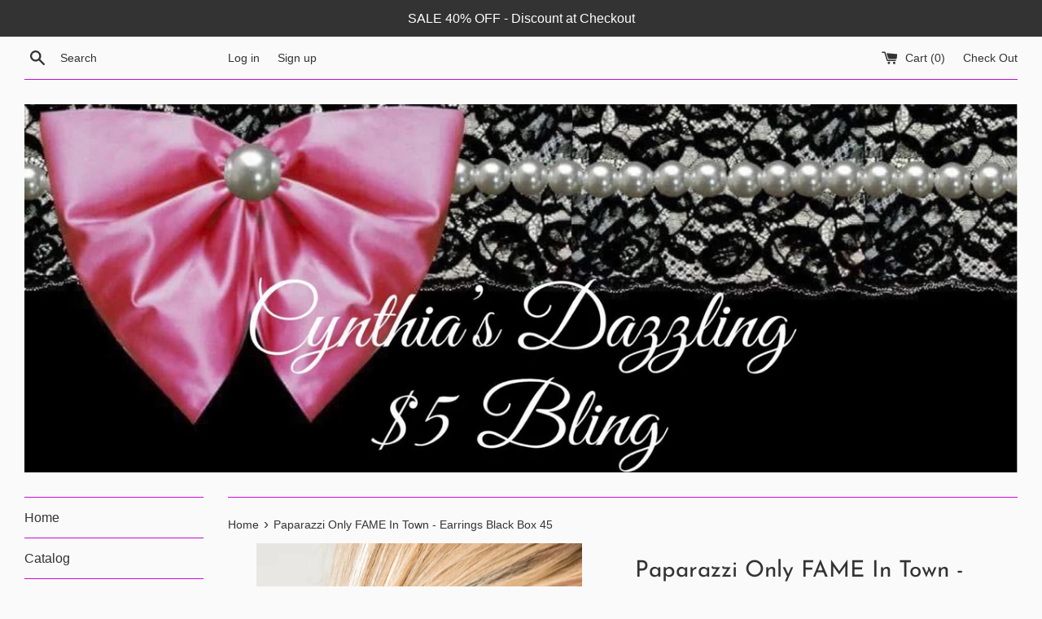

--- FILE ---
content_type: text/html; charset=utf-8
request_url: https://cynthiasdazzling5bling.com/products/paparazzi-only-fame-in-town-earrings-black-box-45
body_size: 26662
content:
<!doctype html>
<html class="supports-no-js" lang="en">
<head>

  
<meta name="google-site-verification" content="3yafSE5lRnruzXgVBMUZ7vUild6nnJ2NqVEFeKZUJMc" />
  <meta name="google-site-verification" content="m6VH5rwPv5FpD0PT6gVSPISYVy3LjY3lr8r3OLJuL3o" />
  <meta charset="utf-8">
  <meta http-equiv="X-UA-Compatible" content="IE=edge,chrome=1">
  <meta name="viewport" content="width=device-width,initial-scale=1">
  <meta name="theme-color" content="">
  <link rel="canonical" href="https://cynthiasdazzling5bling.com/products/paparazzi-only-fame-in-town-earrings-black-box-45">

  
    <link rel="shortcut icon" href="//cynthiasdazzling5bling.com/cdn/shop/files/IMG_9398_66960179-807b-464b-897f-6c0f43d2c6dd_32x32.png?v=1691540771" type="image/png" />
  

  <title>
  Paparazzi Only FAME In Town - Earrings Black Box 45 &ndash; Cynthia’s Dazzling $5 Bling
  </title>

  
    <meta name="description" content="Product Description  An over sized black gem is pressed into the center of a silver frame radiating with glassy white rhinestones for a glamorous look. Earring attaches to a standard fishhook fitting. Sold as one pair of earrings.">
  

  <!-- /snippets/social-meta-tags.liquid -->




<meta property="og:site_name" content="Cynthia’s Dazzling $5 Bling">
<meta property="og:url" content="https://cynthiasdazzling5bling.com/products/paparazzi-only-fame-in-town-earrings-black-box-45">
<meta property="og:title" content="Paparazzi Only FAME In Town - Earrings Black Box 45">
<meta property="og:type" content="product">
<meta property="og:description" content="Product Description  An over sized black gem is pressed into the center of a silver frame radiating with glassy white rhinestones for a glamorous look. Earring attaches to a standard fishhook fitting. Sold as one pair of earrings.">

  <meta property="og:price:amount" content="5.00">
  <meta property="og:price:currency" content="USD">

<meta property="og:image" content="http://cynthiasdazzling5bling.com/cdn/shop/products/image_af979422-e968-4bba-b67a-4529f280a40e_1200x1200.jpg?v=1661037461"><meta property="og:image" content="http://cynthiasdazzling5bling.com/cdn/shop/products/image_6544942c-a7fa-43eb-861f-f01240a02a95_1200x1200.jpg?v=1661037453">
<meta property="og:image:secure_url" content="https://cynthiasdazzling5bling.com/cdn/shop/products/image_af979422-e968-4bba-b67a-4529f280a40e_1200x1200.jpg?v=1661037461"><meta property="og:image:secure_url" content="https://cynthiasdazzling5bling.com/cdn/shop/products/image_6544942c-a7fa-43eb-861f-f01240a02a95_1200x1200.jpg?v=1661037453">


<meta name="twitter:card" content="summary_large_image">
<meta name="twitter:title" content="Paparazzi Only FAME In Town - Earrings Black Box 45">
<meta name="twitter:description" content="Product Description  An over sized black gem is pressed into the center of a silver frame radiating with glassy white rhinestones for a glamorous look. Earring attaches to a standard fishhook fitting. Sold as one pair of earrings.">


  <script>
    document.documentElement.className = document.documentElement.className.replace('supports-no-js', 'supports-js');

    var theme = {
      mapStrings: {
        addressError: "Error looking up that address",
        addressNoResults: "No results for that address",
        addressQueryLimit: "You have exceeded the Google API usage limit. Consider upgrading to a \u003ca href=\"https:\/\/developers.google.com\/maps\/premium\/usage-limits\"\u003ePremium Plan\u003c\/a\u003e.",
        authError: "There was a problem authenticating your Google Maps account."
      }
    }
  </script>

  <link href="//cynthiasdazzling5bling.com/cdn/shop/t/4/assets/theme.scss.css?v=173958313905477294621765250197" rel="stylesheet" type="text/css" media="all" />

  <script>window.performance && window.performance.mark && window.performance.mark('shopify.content_for_header.start');</script><meta name="google-site-verification" content="m6VH5rwPv5FpD0PT6gVSPISYVy3LjY3lr8r3OLJuL3o">
<meta id="shopify-digital-wallet" name="shopify-digital-wallet" content="/5902860377/digital_wallets/dialog">
<meta name="shopify-checkout-api-token" content="a4bc13a398cc417aa724f512de931edf">
<meta id="in-context-paypal-metadata" data-shop-id="5902860377" data-venmo-supported="false" data-environment="production" data-locale="en_US" data-paypal-v4="true" data-currency="USD">
<link rel="alternate" type="application/json+oembed" href="https://cynthiasdazzling5bling.com/products/paparazzi-only-fame-in-town-earrings-black-box-45.oembed">
<script async="async" src="/checkouts/internal/preloads.js?locale=en-US"></script>
<link rel="preconnect" href="https://shop.app" crossorigin="anonymous">
<script async="async" src="https://shop.app/checkouts/internal/preloads.js?locale=en-US&shop_id=5902860377" crossorigin="anonymous"></script>
<script id="apple-pay-shop-capabilities" type="application/json">{"shopId":5902860377,"countryCode":"US","currencyCode":"USD","merchantCapabilities":["supports3DS"],"merchantId":"gid:\/\/shopify\/Shop\/5902860377","merchantName":"Cynthia’s Dazzling $5 Bling","requiredBillingContactFields":["postalAddress","email"],"requiredShippingContactFields":["postalAddress","email"],"shippingType":"shipping","supportedNetworks":["visa","masterCard","amex","discover","elo","jcb"],"total":{"type":"pending","label":"Cynthia’s Dazzling $5 Bling","amount":"1.00"},"shopifyPaymentsEnabled":true,"supportsSubscriptions":true}</script>
<script id="shopify-features" type="application/json">{"accessToken":"a4bc13a398cc417aa724f512de931edf","betas":["rich-media-storefront-analytics"],"domain":"cynthiasdazzling5bling.com","predictiveSearch":true,"shopId":5902860377,"locale":"en"}</script>
<script>var Shopify = Shopify || {};
Shopify.shop = "cynthia-dazzling-5-bling.myshopify.com";
Shopify.locale = "en";
Shopify.currency = {"active":"USD","rate":"1.0"};
Shopify.country = "US";
Shopify.theme = {"name":"Simple","id":43811897433,"schema_name":"Simple","schema_version":"8.0.3","theme_store_id":578,"role":"main"};
Shopify.theme.handle = "null";
Shopify.theme.style = {"id":null,"handle":null};
Shopify.cdnHost = "cynthiasdazzling5bling.com/cdn";
Shopify.routes = Shopify.routes || {};
Shopify.routes.root = "/";</script>
<script type="module">!function(o){(o.Shopify=o.Shopify||{}).modules=!0}(window);</script>
<script>!function(o){function n(){var o=[];function n(){o.push(Array.prototype.slice.apply(arguments))}return n.q=o,n}var t=o.Shopify=o.Shopify||{};t.loadFeatures=n(),t.autoloadFeatures=n()}(window);</script>
<script>
  window.ShopifyPay = window.ShopifyPay || {};
  window.ShopifyPay.apiHost = "shop.app\/pay";
  window.ShopifyPay.redirectState = null;
</script>
<script id="shop-js-analytics" type="application/json">{"pageType":"product"}</script>
<script defer="defer" async type="module" src="//cynthiasdazzling5bling.com/cdn/shopifycloud/shop-js/modules/v2/client.init-shop-cart-sync_BdyHc3Nr.en.esm.js"></script>
<script defer="defer" async type="module" src="//cynthiasdazzling5bling.com/cdn/shopifycloud/shop-js/modules/v2/chunk.common_Daul8nwZ.esm.js"></script>
<script type="module">
  await import("//cynthiasdazzling5bling.com/cdn/shopifycloud/shop-js/modules/v2/client.init-shop-cart-sync_BdyHc3Nr.en.esm.js");
await import("//cynthiasdazzling5bling.com/cdn/shopifycloud/shop-js/modules/v2/chunk.common_Daul8nwZ.esm.js");

  window.Shopify.SignInWithShop?.initShopCartSync?.({"fedCMEnabled":true,"windoidEnabled":true});

</script>
<script>
  window.Shopify = window.Shopify || {};
  if (!window.Shopify.featureAssets) window.Shopify.featureAssets = {};
  window.Shopify.featureAssets['shop-js'] = {"shop-cart-sync":["modules/v2/client.shop-cart-sync_QYOiDySF.en.esm.js","modules/v2/chunk.common_Daul8nwZ.esm.js"],"init-fed-cm":["modules/v2/client.init-fed-cm_DchLp9rc.en.esm.js","modules/v2/chunk.common_Daul8nwZ.esm.js"],"shop-button":["modules/v2/client.shop-button_OV7bAJc5.en.esm.js","modules/v2/chunk.common_Daul8nwZ.esm.js"],"init-windoid":["modules/v2/client.init-windoid_DwxFKQ8e.en.esm.js","modules/v2/chunk.common_Daul8nwZ.esm.js"],"shop-cash-offers":["modules/v2/client.shop-cash-offers_DWtL6Bq3.en.esm.js","modules/v2/chunk.common_Daul8nwZ.esm.js","modules/v2/chunk.modal_CQq8HTM6.esm.js"],"shop-toast-manager":["modules/v2/client.shop-toast-manager_CX9r1SjA.en.esm.js","modules/v2/chunk.common_Daul8nwZ.esm.js"],"init-shop-email-lookup-coordinator":["modules/v2/client.init-shop-email-lookup-coordinator_UhKnw74l.en.esm.js","modules/v2/chunk.common_Daul8nwZ.esm.js"],"pay-button":["modules/v2/client.pay-button_DzxNnLDY.en.esm.js","modules/v2/chunk.common_Daul8nwZ.esm.js"],"avatar":["modules/v2/client.avatar_BTnouDA3.en.esm.js"],"init-shop-cart-sync":["modules/v2/client.init-shop-cart-sync_BdyHc3Nr.en.esm.js","modules/v2/chunk.common_Daul8nwZ.esm.js"],"shop-login-button":["modules/v2/client.shop-login-button_D8B466_1.en.esm.js","modules/v2/chunk.common_Daul8nwZ.esm.js","modules/v2/chunk.modal_CQq8HTM6.esm.js"],"init-customer-accounts-sign-up":["modules/v2/client.init-customer-accounts-sign-up_C8fpPm4i.en.esm.js","modules/v2/client.shop-login-button_D8B466_1.en.esm.js","modules/v2/chunk.common_Daul8nwZ.esm.js","modules/v2/chunk.modal_CQq8HTM6.esm.js"],"init-shop-for-new-customer-accounts":["modules/v2/client.init-shop-for-new-customer-accounts_CVTO0Ztu.en.esm.js","modules/v2/client.shop-login-button_D8B466_1.en.esm.js","modules/v2/chunk.common_Daul8nwZ.esm.js","modules/v2/chunk.modal_CQq8HTM6.esm.js"],"init-customer-accounts":["modules/v2/client.init-customer-accounts_dRgKMfrE.en.esm.js","modules/v2/client.shop-login-button_D8B466_1.en.esm.js","modules/v2/chunk.common_Daul8nwZ.esm.js","modules/v2/chunk.modal_CQq8HTM6.esm.js"],"shop-follow-button":["modules/v2/client.shop-follow-button_CkZpjEct.en.esm.js","modules/v2/chunk.common_Daul8nwZ.esm.js","modules/v2/chunk.modal_CQq8HTM6.esm.js"],"lead-capture":["modules/v2/client.lead-capture_BntHBhfp.en.esm.js","modules/v2/chunk.common_Daul8nwZ.esm.js","modules/v2/chunk.modal_CQq8HTM6.esm.js"],"checkout-modal":["modules/v2/client.checkout-modal_CfxcYbTm.en.esm.js","modules/v2/chunk.common_Daul8nwZ.esm.js","modules/v2/chunk.modal_CQq8HTM6.esm.js"],"shop-login":["modules/v2/client.shop-login_Da4GZ2H6.en.esm.js","modules/v2/chunk.common_Daul8nwZ.esm.js","modules/v2/chunk.modal_CQq8HTM6.esm.js"],"payment-terms":["modules/v2/client.payment-terms_MV4M3zvL.en.esm.js","modules/v2/chunk.common_Daul8nwZ.esm.js","modules/v2/chunk.modal_CQq8HTM6.esm.js"]};
</script>
<script>(function() {
  var isLoaded = false;
  function asyncLoad() {
    if (isLoaded) return;
    isLoaded = true;
    var urls = ["https:\/\/cdn.autoketing.org\/sdk-cdn\/sales-pop\/dist\/sales-pop-embed.js?t=1607405177420886840\u0026shop=cynthia-dazzling-5-bling.myshopify.com"];
    for (var i = 0; i < urls.length; i++) {
      var s = document.createElement('script');
      s.type = 'text/javascript';
      s.async = true;
      s.src = urls[i];
      var x = document.getElementsByTagName('script')[0];
      x.parentNode.insertBefore(s, x);
    }
  };
  if(window.attachEvent) {
    window.attachEvent('onload', asyncLoad);
  } else {
    window.addEventListener('load', asyncLoad, false);
  }
})();</script>
<script id="__st">var __st={"a":5902860377,"offset":-21600,"reqid":"9455e710-37cc-4f1c-b31f-ee548ada5e9f-1769025772","pageurl":"cynthiasdazzling5bling.com\/products\/paparazzi-only-fame-in-town-earrings-black-box-45","u":"2f933e0cec22","p":"product","rtyp":"product","rid":4635368357976};</script>
<script>window.ShopifyPaypalV4VisibilityTracking = true;</script>
<script id="captcha-bootstrap">!function(){'use strict';const t='contact',e='account',n='new_comment',o=[[t,t],['blogs',n],['comments',n],[t,'customer']],c=[[e,'customer_login'],[e,'guest_login'],[e,'recover_customer_password'],[e,'create_customer']],r=t=>t.map((([t,e])=>`form[action*='/${t}']:not([data-nocaptcha='true']) input[name='form_type'][value='${e}']`)).join(','),a=t=>()=>t?[...document.querySelectorAll(t)].map((t=>t.form)):[];function s(){const t=[...o],e=r(t);return a(e)}const i='password',u='form_key',d=['recaptcha-v3-token','g-recaptcha-response','h-captcha-response',i],f=()=>{try{return window.sessionStorage}catch{return}},m='__shopify_v',_=t=>t.elements[u];function p(t,e,n=!1){try{const o=window.sessionStorage,c=JSON.parse(o.getItem(e)),{data:r}=function(t){const{data:e,action:n}=t;return t[m]||n?{data:e,action:n}:{data:t,action:n}}(c);for(const[e,n]of Object.entries(r))t.elements[e]&&(t.elements[e].value=n);n&&o.removeItem(e)}catch(o){console.error('form repopulation failed',{error:o})}}const l='form_type',E='cptcha';function T(t){t.dataset[E]=!0}const w=window,h=w.document,L='Shopify',v='ce_forms',y='captcha';let A=!1;((t,e)=>{const n=(g='f06e6c50-85a8-45c8-87d0-21a2b65856fe',I='https://cdn.shopify.com/shopifycloud/storefront-forms-hcaptcha/ce_storefront_forms_captcha_hcaptcha.v1.5.2.iife.js',D={infoText:'Protected by hCaptcha',privacyText:'Privacy',termsText:'Terms'},(t,e,n)=>{const o=w[L][v],c=o.bindForm;if(c)return c(t,g,e,D).then(n);var r;o.q.push([[t,g,e,D],n]),r=I,A||(h.body.append(Object.assign(h.createElement('script'),{id:'captcha-provider',async:!0,src:r})),A=!0)});var g,I,D;w[L]=w[L]||{},w[L][v]=w[L][v]||{},w[L][v].q=[],w[L][y]=w[L][y]||{},w[L][y].protect=function(t,e){n(t,void 0,e),T(t)},Object.freeze(w[L][y]),function(t,e,n,w,h,L){const[v,y,A,g]=function(t,e,n){const i=e?o:[],u=t?c:[],d=[...i,...u],f=r(d),m=r(i),_=r(d.filter((([t,e])=>n.includes(e))));return[a(f),a(m),a(_),s()]}(w,h,L),I=t=>{const e=t.target;return e instanceof HTMLFormElement?e:e&&e.form},D=t=>v().includes(t);t.addEventListener('submit',(t=>{const e=I(t);if(!e)return;const n=D(e)&&!e.dataset.hcaptchaBound&&!e.dataset.recaptchaBound,o=_(e),c=g().includes(e)&&(!o||!o.value);(n||c)&&t.preventDefault(),c&&!n&&(function(t){try{if(!f())return;!function(t){const e=f();if(!e)return;const n=_(t);if(!n)return;const o=n.value;o&&e.removeItem(o)}(t);const e=Array.from(Array(32),(()=>Math.random().toString(36)[2])).join('');!function(t,e){_(t)||t.append(Object.assign(document.createElement('input'),{type:'hidden',name:u})),t.elements[u].value=e}(t,e),function(t,e){const n=f();if(!n)return;const o=[...t.querySelectorAll(`input[type='${i}']`)].map((({name:t})=>t)),c=[...d,...o],r={};for(const[a,s]of new FormData(t).entries())c.includes(a)||(r[a]=s);n.setItem(e,JSON.stringify({[m]:1,action:t.action,data:r}))}(t,e)}catch(e){console.error('failed to persist form',e)}}(e),e.submit())}));const S=(t,e)=>{t&&!t.dataset[E]&&(n(t,e.some((e=>e===t))),T(t))};for(const o of['focusin','change'])t.addEventListener(o,(t=>{const e=I(t);D(e)&&S(e,y())}));const B=e.get('form_key'),M=e.get(l),P=B&&M;t.addEventListener('DOMContentLoaded',(()=>{const t=y();if(P)for(const e of t)e.elements[l].value===M&&p(e,B);[...new Set([...A(),...v().filter((t=>'true'===t.dataset.shopifyCaptcha))])].forEach((e=>S(e,t)))}))}(h,new URLSearchParams(w.location.search),n,t,e,['guest_login'])})(!0,!0)}();</script>
<script integrity="sha256-4kQ18oKyAcykRKYeNunJcIwy7WH5gtpwJnB7kiuLZ1E=" data-source-attribution="shopify.loadfeatures" defer="defer" src="//cynthiasdazzling5bling.com/cdn/shopifycloud/storefront/assets/storefront/load_feature-a0a9edcb.js" crossorigin="anonymous"></script>
<script crossorigin="anonymous" defer="defer" src="//cynthiasdazzling5bling.com/cdn/shopifycloud/storefront/assets/shopify_pay/storefront-65b4c6d7.js?v=20250812"></script>
<script data-source-attribution="shopify.dynamic_checkout.dynamic.init">var Shopify=Shopify||{};Shopify.PaymentButton=Shopify.PaymentButton||{isStorefrontPortableWallets:!0,init:function(){window.Shopify.PaymentButton.init=function(){};var t=document.createElement("script");t.src="https://cynthiasdazzling5bling.com/cdn/shopifycloud/portable-wallets/latest/portable-wallets.en.js",t.type="module",document.head.appendChild(t)}};
</script>
<script data-source-attribution="shopify.dynamic_checkout.buyer_consent">
  function portableWalletsHideBuyerConsent(e){var t=document.getElementById("shopify-buyer-consent"),n=document.getElementById("shopify-subscription-policy-button");t&&n&&(t.classList.add("hidden"),t.setAttribute("aria-hidden","true"),n.removeEventListener("click",e))}function portableWalletsShowBuyerConsent(e){var t=document.getElementById("shopify-buyer-consent"),n=document.getElementById("shopify-subscription-policy-button");t&&n&&(t.classList.remove("hidden"),t.removeAttribute("aria-hidden"),n.addEventListener("click",e))}window.Shopify?.PaymentButton&&(window.Shopify.PaymentButton.hideBuyerConsent=portableWalletsHideBuyerConsent,window.Shopify.PaymentButton.showBuyerConsent=portableWalletsShowBuyerConsent);
</script>
<script>
  function portableWalletsCleanup(e){e&&e.src&&console.error("Failed to load portable wallets script "+e.src);var t=document.querySelectorAll("shopify-accelerated-checkout .shopify-payment-button__skeleton, shopify-accelerated-checkout-cart .wallet-cart-button__skeleton"),e=document.getElementById("shopify-buyer-consent");for(let e=0;e<t.length;e++)t[e].remove();e&&e.remove()}function portableWalletsNotLoadedAsModule(e){e instanceof ErrorEvent&&"string"==typeof e.message&&e.message.includes("import.meta")&&"string"==typeof e.filename&&e.filename.includes("portable-wallets")&&(window.removeEventListener("error",portableWalletsNotLoadedAsModule),window.Shopify.PaymentButton.failedToLoad=e,"loading"===document.readyState?document.addEventListener("DOMContentLoaded",window.Shopify.PaymentButton.init):window.Shopify.PaymentButton.init())}window.addEventListener("error",portableWalletsNotLoadedAsModule);
</script>

<script type="module" src="https://cynthiasdazzling5bling.com/cdn/shopifycloud/portable-wallets/latest/portable-wallets.en.js" onError="portableWalletsCleanup(this)" crossorigin="anonymous"></script>
<script nomodule>
  document.addEventListener("DOMContentLoaded", portableWalletsCleanup);
</script>

<link id="shopify-accelerated-checkout-styles" rel="stylesheet" media="screen" href="https://cynthiasdazzling5bling.com/cdn/shopifycloud/portable-wallets/latest/accelerated-checkout-backwards-compat.css" crossorigin="anonymous">
<style id="shopify-accelerated-checkout-cart">
        #shopify-buyer-consent {
  margin-top: 1em;
  display: inline-block;
  width: 100%;
}

#shopify-buyer-consent.hidden {
  display: none;
}

#shopify-subscription-policy-button {
  background: none;
  border: none;
  padding: 0;
  text-decoration: underline;
  font-size: inherit;
  cursor: pointer;
}

#shopify-subscription-policy-button::before {
  box-shadow: none;
}

      </style>

<script>window.performance && window.performance.mark && window.performance.mark('shopify.content_for_header.end');</script>

  <script src="//cynthiasdazzling5bling.com/cdn/shop/t/4/assets/jquery-1.11.0.min.js?v=32460426840832490021545768542" type="text/javascript"></script>
  <script src="//cynthiasdazzling5bling.com/cdn/shop/t/4/assets/modernizr.min.js?v=44044439420609591321545768542" type="text/javascript"></script>

  <script src="//cynthiasdazzling5bling.com/cdn/shop/t/4/assets/lazysizes.min.js?v=71745035489482760341545768542" async="async"></script>

  
<link href="https://monorail-edge.shopifysvc.com" rel="dns-prefetch">
<script>(function(){if ("sendBeacon" in navigator && "performance" in window) {try {var session_token_from_headers = performance.getEntriesByType('navigation')[0].serverTiming.find(x => x.name == '_s').description;} catch {var session_token_from_headers = undefined;}var session_cookie_matches = document.cookie.match(/_shopify_s=([^;]*)/);var session_token_from_cookie = session_cookie_matches && session_cookie_matches.length === 2 ? session_cookie_matches[1] : "";var session_token = session_token_from_headers || session_token_from_cookie || "";function handle_abandonment_event(e) {var entries = performance.getEntries().filter(function(entry) {return /monorail-edge.shopifysvc.com/.test(entry.name);});if (!window.abandonment_tracked && entries.length === 0) {window.abandonment_tracked = true;var currentMs = Date.now();var navigation_start = performance.timing.navigationStart;var payload = {shop_id: 5902860377,url: window.location.href,navigation_start,duration: currentMs - navigation_start,session_token,page_type: "product"};window.navigator.sendBeacon("https://monorail-edge.shopifysvc.com/v1/produce", JSON.stringify({schema_id: "online_store_buyer_site_abandonment/1.1",payload: payload,metadata: {event_created_at_ms: currentMs,event_sent_at_ms: currentMs}}));}}window.addEventListener('pagehide', handle_abandonment_event);}}());</script>
<script id="web-pixels-manager-setup">(function e(e,d,r,n,o){if(void 0===o&&(o={}),!Boolean(null===(a=null===(i=window.Shopify)||void 0===i?void 0:i.analytics)||void 0===a?void 0:a.replayQueue)){var i,a;window.Shopify=window.Shopify||{};var t=window.Shopify;t.analytics=t.analytics||{};var s=t.analytics;s.replayQueue=[],s.publish=function(e,d,r){return s.replayQueue.push([e,d,r]),!0};try{self.performance.mark("wpm:start")}catch(e){}var l=function(){var e={modern:/Edge?\/(1{2}[4-9]|1[2-9]\d|[2-9]\d{2}|\d{4,})\.\d+(\.\d+|)|Firefox\/(1{2}[4-9]|1[2-9]\d|[2-9]\d{2}|\d{4,})\.\d+(\.\d+|)|Chrom(ium|e)\/(9{2}|\d{3,})\.\d+(\.\d+|)|(Maci|X1{2}).+ Version\/(15\.\d+|(1[6-9]|[2-9]\d|\d{3,})\.\d+)([,.]\d+|)( \(\w+\)|)( Mobile\/\w+|) Safari\/|Chrome.+OPR\/(9{2}|\d{3,})\.\d+\.\d+|(CPU[ +]OS|iPhone[ +]OS|CPU[ +]iPhone|CPU IPhone OS|CPU iPad OS)[ +]+(15[._]\d+|(1[6-9]|[2-9]\d|\d{3,})[._]\d+)([._]\d+|)|Android:?[ /-](13[3-9]|1[4-9]\d|[2-9]\d{2}|\d{4,})(\.\d+|)(\.\d+|)|Android.+Firefox\/(13[5-9]|1[4-9]\d|[2-9]\d{2}|\d{4,})\.\d+(\.\d+|)|Android.+Chrom(ium|e)\/(13[3-9]|1[4-9]\d|[2-9]\d{2}|\d{4,})\.\d+(\.\d+|)|SamsungBrowser\/([2-9]\d|\d{3,})\.\d+/,legacy:/Edge?\/(1[6-9]|[2-9]\d|\d{3,})\.\d+(\.\d+|)|Firefox\/(5[4-9]|[6-9]\d|\d{3,})\.\d+(\.\d+|)|Chrom(ium|e)\/(5[1-9]|[6-9]\d|\d{3,})\.\d+(\.\d+|)([\d.]+$|.*Safari\/(?![\d.]+ Edge\/[\d.]+$))|(Maci|X1{2}).+ Version\/(10\.\d+|(1[1-9]|[2-9]\d|\d{3,})\.\d+)([,.]\d+|)( \(\w+\)|)( Mobile\/\w+|) Safari\/|Chrome.+OPR\/(3[89]|[4-9]\d|\d{3,})\.\d+\.\d+|(CPU[ +]OS|iPhone[ +]OS|CPU[ +]iPhone|CPU IPhone OS|CPU iPad OS)[ +]+(10[._]\d+|(1[1-9]|[2-9]\d|\d{3,})[._]\d+)([._]\d+|)|Android:?[ /-](13[3-9]|1[4-9]\d|[2-9]\d{2}|\d{4,})(\.\d+|)(\.\d+|)|Mobile Safari.+OPR\/([89]\d|\d{3,})\.\d+\.\d+|Android.+Firefox\/(13[5-9]|1[4-9]\d|[2-9]\d{2}|\d{4,})\.\d+(\.\d+|)|Android.+Chrom(ium|e)\/(13[3-9]|1[4-9]\d|[2-9]\d{2}|\d{4,})\.\d+(\.\d+|)|Android.+(UC? ?Browser|UCWEB|U3)[ /]?(15\.([5-9]|\d{2,})|(1[6-9]|[2-9]\d|\d{3,})\.\d+)\.\d+|SamsungBrowser\/(5\.\d+|([6-9]|\d{2,})\.\d+)|Android.+MQ{2}Browser\/(14(\.(9|\d{2,})|)|(1[5-9]|[2-9]\d|\d{3,})(\.\d+|))(\.\d+|)|K[Aa][Ii]OS\/(3\.\d+|([4-9]|\d{2,})\.\d+)(\.\d+|)/},d=e.modern,r=e.legacy,n=navigator.userAgent;return n.match(d)?"modern":n.match(r)?"legacy":"unknown"}(),u="modern"===l?"modern":"legacy",c=(null!=n?n:{modern:"",legacy:""})[u],f=function(e){return[e.baseUrl,"/wpm","/b",e.hashVersion,"modern"===e.buildTarget?"m":"l",".js"].join("")}({baseUrl:d,hashVersion:r,buildTarget:u}),m=function(e){var d=e.version,r=e.bundleTarget,n=e.surface,o=e.pageUrl,i=e.monorailEndpoint;return{emit:function(e){var a=e.status,t=e.errorMsg,s=(new Date).getTime(),l=JSON.stringify({metadata:{event_sent_at_ms:s},events:[{schema_id:"web_pixels_manager_load/3.1",payload:{version:d,bundle_target:r,page_url:o,status:a,surface:n,error_msg:t},metadata:{event_created_at_ms:s}}]});if(!i)return console&&console.warn&&console.warn("[Web Pixels Manager] No Monorail endpoint provided, skipping logging."),!1;try{return self.navigator.sendBeacon.bind(self.navigator)(i,l)}catch(e){}var u=new XMLHttpRequest;try{return u.open("POST",i,!0),u.setRequestHeader("Content-Type","text/plain"),u.send(l),!0}catch(e){return console&&console.warn&&console.warn("[Web Pixels Manager] Got an unhandled error while logging to Monorail."),!1}}}}({version:r,bundleTarget:l,surface:e.surface,pageUrl:self.location.href,monorailEndpoint:e.monorailEndpoint});try{o.browserTarget=l,function(e){var d=e.src,r=e.async,n=void 0===r||r,o=e.onload,i=e.onerror,a=e.sri,t=e.scriptDataAttributes,s=void 0===t?{}:t,l=document.createElement("script"),u=document.querySelector("head"),c=document.querySelector("body");if(l.async=n,l.src=d,a&&(l.integrity=a,l.crossOrigin="anonymous"),s)for(var f in s)if(Object.prototype.hasOwnProperty.call(s,f))try{l.dataset[f]=s[f]}catch(e){}if(o&&l.addEventListener("load",o),i&&l.addEventListener("error",i),u)u.appendChild(l);else{if(!c)throw new Error("Did not find a head or body element to append the script");c.appendChild(l)}}({src:f,async:!0,onload:function(){if(!function(){var e,d;return Boolean(null===(d=null===(e=window.Shopify)||void 0===e?void 0:e.analytics)||void 0===d?void 0:d.initialized)}()){var d=window.webPixelsManager.init(e)||void 0;if(d){var r=window.Shopify.analytics;r.replayQueue.forEach((function(e){var r=e[0],n=e[1],o=e[2];d.publishCustomEvent(r,n,o)})),r.replayQueue=[],r.publish=d.publishCustomEvent,r.visitor=d.visitor,r.initialized=!0}}},onerror:function(){return m.emit({status:"failed",errorMsg:"".concat(f," has failed to load")})},sri:function(e){var d=/^sha384-[A-Za-z0-9+/=]+$/;return"string"==typeof e&&d.test(e)}(c)?c:"",scriptDataAttributes:o}),m.emit({status:"loading"})}catch(e){m.emit({status:"failed",errorMsg:(null==e?void 0:e.message)||"Unknown error"})}}})({shopId: 5902860377,storefrontBaseUrl: "https://cynthiasdazzling5bling.com",extensionsBaseUrl: "https://extensions.shopifycdn.com/cdn/shopifycloud/web-pixels-manager",monorailEndpoint: "https://monorail-edge.shopifysvc.com/unstable/produce_batch",surface: "storefront-renderer",enabledBetaFlags: ["2dca8a86"],webPixelsConfigList: [{"id":"819691793","configuration":"{\"config\":\"{\\\"pixel_id\\\":\\\"G-2RXFCYM0FX\\\",\\\"target_country\\\":\\\"US\\\",\\\"gtag_events\\\":[{\\\"type\\\":\\\"search\\\",\\\"action_label\\\":[\\\"G-2RXFCYM0FX\\\",\\\"AW-767443291\\\/u6eSCJTF570CENuC-e0C\\\"]},{\\\"type\\\":\\\"begin_checkout\\\",\\\"action_label\\\":[\\\"G-2RXFCYM0FX\\\",\\\"AW-767443291\\\/L6cGCJHF570CENuC-e0C\\\"]},{\\\"type\\\":\\\"view_item\\\",\\\"action_label\\\":[\\\"G-2RXFCYM0FX\\\",\\\"AW-767443291\\\/cmFhCIvF570CENuC-e0C\\\",\\\"MC-CEG4WB4LLQ\\\"]},{\\\"type\\\":\\\"purchase\\\",\\\"action_label\\\":[\\\"G-2RXFCYM0FX\\\",\\\"AW-767443291\\\/1y0MCIjF570CENuC-e0C\\\",\\\"MC-CEG4WB4LLQ\\\"]},{\\\"type\\\":\\\"page_view\\\",\\\"action_label\\\":[\\\"G-2RXFCYM0FX\\\",\\\"AW-767443291\\\/cSWZCIXF570CENuC-e0C\\\",\\\"MC-CEG4WB4LLQ\\\"]},{\\\"type\\\":\\\"add_payment_info\\\",\\\"action_label\\\":[\\\"G-2RXFCYM0FX\\\",\\\"AW-767443291\\\/-8uACJfF570CENuC-e0C\\\"]},{\\\"type\\\":\\\"add_to_cart\\\",\\\"action_label\\\":[\\\"G-2RXFCYM0FX\\\",\\\"AW-767443291\\\/QStDCI7F570CENuC-e0C\\\"]}],\\\"enable_monitoring_mode\\\":false}\"}","eventPayloadVersion":"v1","runtimeContext":"OPEN","scriptVersion":"b2a88bafab3e21179ed38636efcd8a93","type":"APP","apiClientId":1780363,"privacyPurposes":[],"dataSharingAdjustments":{"protectedCustomerApprovalScopes":["read_customer_address","read_customer_email","read_customer_name","read_customer_personal_data","read_customer_phone"]}},{"id":"404750609","configuration":"{\"pixel_id\":\"259179952472977\",\"pixel_type\":\"facebook_pixel\",\"metaapp_system_user_token\":\"-\"}","eventPayloadVersion":"v1","runtimeContext":"OPEN","scriptVersion":"ca16bc87fe92b6042fbaa3acc2fbdaa6","type":"APP","apiClientId":2329312,"privacyPurposes":["ANALYTICS","MARKETING","SALE_OF_DATA"],"dataSharingAdjustments":{"protectedCustomerApprovalScopes":["read_customer_address","read_customer_email","read_customer_name","read_customer_personal_data","read_customer_phone"]}},{"id":"174096657","configuration":"{\"tagID\":\"2612439514370\"}","eventPayloadVersion":"v1","runtimeContext":"STRICT","scriptVersion":"18031546ee651571ed29edbe71a3550b","type":"APP","apiClientId":3009811,"privacyPurposes":["ANALYTICS","MARKETING","SALE_OF_DATA"],"dataSharingAdjustments":{"protectedCustomerApprovalScopes":["read_customer_address","read_customer_email","read_customer_name","read_customer_personal_data","read_customer_phone"]}},{"id":"shopify-app-pixel","configuration":"{}","eventPayloadVersion":"v1","runtimeContext":"STRICT","scriptVersion":"0450","apiClientId":"shopify-pixel","type":"APP","privacyPurposes":["ANALYTICS","MARKETING"]},{"id":"shopify-custom-pixel","eventPayloadVersion":"v1","runtimeContext":"LAX","scriptVersion":"0450","apiClientId":"shopify-pixel","type":"CUSTOM","privacyPurposes":["ANALYTICS","MARKETING"]}],isMerchantRequest: false,initData: {"shop":{"name":"Cynthia’s Dazzling $5 Bling","paymentSettings":{"currencyCode":"USD"},"myshopifyDomain":"cynthia-dazzling-5-bling.myshopify.com","countryCode":"US","storefrontUrl":"https:\/\/cynthiasdazzling5bling.com"},"customer":null,"cart":null,"checkout":null,"productVariants":[{"price":{"amount":5.0,"currencyCode":"USD"},"product":{"title":"Paparazzi Only FAME In Town - Earrings Black Box 45","vendor":"Cynthia Dazzling $5 Bling","id":"4635368357976","untranslatedTitle":"Paparazzi Only FAME In Town - Earrings Black Box 45","url":"\/products\/paparazzi-only-fame-in-town-earrings-black-box-45","type":"Earrings"},"id":"32950698180696","image":{"src":"\/\/cynthiasdazzling5bling.com\/cdn\/shop\/products\/image_af979422-e968-4bba-b67a-4529f280a40e.jpg?v=1661037461"},"sku":null,"title":"Default Title","untranslatedTitle":"Default Title"}],"purchasingCompany":null},},"https://cynthiasdazzling5bling.com/cdn","fcfee988w5aeb613cpc8e4bc33m6693e112",{"modern":"","legacy":""},{"shopId":"5902860377","storefrontBaseUrl":"https:\/\/cynthiasdazzling5bling.com","extensionBaseUrl":"https:\/\/extensions.shopifycdn.com\/cdn\/shopifycloud\/web-pixels-manager","surface":"storefront-renderer","enabledBetaFlags":"[\"2dca8a86\"]","isMerchantRequest":"false","hashVersion":"fcfee988w5aeb613cpc8e4bc33m6693e112","publish":"custom","events":"[[\"page_viewed\",{}],[\"product_viewed\",{\"productVariant\":{\"price\":{\"amount\":5.0,\"currencyCode\":\"USD\"},\"product\":{\"title\":\"Paparazzi Only FAME In Town - Earrings Black Box 45\",\"vendor\":\"Cynthia Dazzling $5 Bling\",\"id\":\"4635368357976\",\"untranslatedTitle\":\"Paparazzi Only FAME In Town - Earrings Black Box 45\",\"url\":\"\/products\/paparazzi-only-fame-in-town-earrings-black-box-45\",\"type\":\"Earrings\"},\"id\":\"32950698180696\",\"image\":{\"src\":\"\/\/cynthiasdazzling5bling.com\/cdn\/shop\/products\/image_af979422-e968-4bba-b67a-4529f280a40e.jpg?v=1661037461\"},\"sku\":null,\"title\":\"Default Title\",\"untranslatedTitle\":\"Default Title\"}}]]"});</script><script>
  window.ShopifyAnalytics = window.ShopifyAnalytics || {};
  window.ShopifyAnalytics.meta = window.ShopifyAnalytics.meta || {};
  window.ShopifyAnalytics.meta.currency = 'USD';
  var meta = {"product":{"id":4635368357976,"gid":"gid:\/\/shopify\/Product\/4635368357976","vendor":"Cynthia Dazzling $5 Bling","type":"Earrings","handle":"paparazzi-only-fame-in-town-earrings-black-box-45","variants":[{"id":32950698180696,"price":500,"name":"Paparazzi Only FAME In Town - Earrings Black Box 45","public_title":null,"sku":null}],"remote":false},"page":{"pageType":"product","resourceType":"product","resourceId":4635368357976,"requestId":"9455e710-37cc-4f1c-b31f-ee548ada5e9f-1769025772"}};
  for (var attr in meta) {
    window.ShopifyAnalytics.meta[attr] = meta[attr];
  }
</script>
<script class="analytics">
  (function () {
    var customDocumentWrite = function(content) {
      var jquery = null;

      if (window.jQuery) {
        jquery = window.jQuery;
      } else if (window.Checkout && window.Checkout.$) {
        jquery = window.Checkout.$;
      }

      if (jquery) {
        jquery('body').append(content);
      }
    };

    var hasLoggedConversion = function(token) {
      if (token) {
        return document.cookie.indexOf('loggedConversion=' + token) !== -1;
      }
      return false;
    }

    var setCookieIfConversion = function(token) {
      if (token) {
        var twoMonthsFromNow = new Date(Date.now());
        twoMonthsFromNow.setMonth(twoMonthsFromNow.getMonth() + 2);

        document.cookie = 'loggedConversion=' + token + '; expires=' + twoMonthsFromNow;
      }
    }

    var trekkie = window.ShopifyAnalytics.lib = window.trekkie = window.trekkie || [];
    if (trekkie.integrations) {
      return;
    }
    trekkie.methods = [
      'identify',
      'page',
      'ready',
      'track',
      'trackForm',
      'trackLink'
    ];
    trekkie.factory = function(method) {
      return function() {
        var args = Array.prototype.slice.call(arguments);
        args.unshift(method);
        trekkie.push(args);
        return trekkie;
      };
    };
    for (var i = 0; i < trekkie.methods.length; i++) {
      var key = trekkie.methods[i];
      trekkie[key] = trekkie.factory(key);
    }
    trekkie.load = function(config) {
      trekkie.config = config || {};
      trekkie.config.initialDocumentCookie = document.cookie;
      var first = document.getElementsByTagName('script')[0];
      var script = document.createElement('script');
      script.type = 'text/javascript';
      script.onerror = function(e) {
        var scriptFallback = document.createElement('script');
        scriptFallback.type = 'text/javascript';
        scriptFallback.onerror = function(error) {
                var Monorail = {
      produce: function produce(monorailDomain, schemaId, payload) {
        var currentMs = new Date().getTime();
        var event = {
          schema_id: schemaId,
          payload: payload,
          metadata: {
            event_created_at_ms: currentMs,
            event_sent_at_ms: currentMs
          }
        };
        return Monorail.sendRequest("https://" + monorailDomain + "/v1/produce", JSON.stringify(event));
      },
      sendRequest: function sendRequest(endpointUrl, payload) {
        // Try the sendBeacon API
        if (window && window.navigator && typeof window.navigator.sendBeacon === 'function' && typeof window.Blob === 'function' && !Monorail.isIos12()) {
          var blobData = new window.Blob([payload], {
            type: 'text/plain'
          });

          if (window.navigator.sendBeacon(endpointUrl, blobData)) {
            return true;
          } // sendBeacon was not successful

        } // XHR beacon

        var xhr = new XMLHttpRequest();

        try {
          xhr.open('POST', endpointUrl);
          xhr.setRequestHeader('Content-Type', 'text/plain');
          xhr.send(payload);
        } catch (e) {
          console.log(e);
        }

        return false;
      },
      isIos12: function isIos12() {
        return window.navigator.userAgent.lastIndexOf('iPhone; CPU iPhone OS 12_') !== -1 || window.navigator.userAgent.lastIndexOf('iPad; CPU OS 12_') !== -1;
      }
    };
    Monorail.produce('monorail-edge.shopifysvc.com',
      'trekkie_storefront_load_errors/1.1',
      {shop_id: 5902860377,
      theme_id: 43811897433,
      app_name: "storefront",
      context_url: window.location.href,
      source_url: "//cynthiasdazzling5bling.com/cdn/s/trekkie.storefront.cd680fe47e6c39ca5d5df5f0a32d569bc48c0f27.min.js"});

        };
        scriptFallback.async = true;
        scriptFallback.src = '//cynthiasdazzling5bling.com/cdn/s/trekkie.storefront.cd680fe47e6c39ca5d5df5f0a32d569bc48c0f27.min.js';
        first.parentNode.insertBefore(scriptFallback, first);
      };
      script.async = true;
      script.src = '//cynthiasdazzling5bling.com/cdn/s/trekkie.storefront.cd680fe47e6c39ca5d5df5f0a32d569bc48c0f27.min.js';
      first.parentNode.insertBefore(script, first);
    };
    trekkie.load(
      {"Trekkie":{"appName":"storefront","development":false,"defaultAttributes":{"shopId":5902860377,"isMerchantRequest":null,"themeId":43811897433,"themeCityHash":"15917206443407953709","contentLanguage":"en","currency":"USD","eventMetadataId":"cb382054-c3e7-491b-8190-372a5880a3c0"},"isServerSideCookieWritingEnabled":true,"monorailRegion":"shop_domain","enabledBetaFlags":["65f19447"]},"Session Attribution":{},"S2S":{"facebookCapiEnabled":false,"source":"trekkie-storefront-renderer","apiClientId":580111}}
    );

    var loaded = false;
    trekkie.ready(function() {
      if (loaded) return;
      loaded = true;

      window.ShopifyAnalytics.lib = window.trekkie;

      var originalDocumentWrite = document.write;
      document.write = customDocumentWrite;
      try { window.ShopifyAnalytics.merchantGoogleAnalytics.call(this); } catch(error) {};
      document.write = originalDocumentWrite;

      window.ShopifyAnalytics.lib.page(null,{"pageType":"product","resourceType":"product","resourceId":4635368357976,"requestId":"9455e710-37cc-4f1c-b31f-ee548ada5e9f-1769025772","shopifyEmitted":true});

      var match = window.location.pathname.match(/checkouts\/(.+)\/(thank_you|post_purchase)/)
      var token = match? match[1]: undefined;
      if (!hasLoggedConversion(token)) {
        setCookieIfConversion(token);
        window.ShopifyAnalytics.lib.track("Viewed Product",{"currency":"USD","variantId":32950698180696,"productId":4635368357976,"productGid":"gid:\/\/shopify\/Product\/4635368357976","name":"Paparazzi Only FAME In Town - Earrings Black Box 45","price":"5.00","sku":null,"brand":"Cynthia Dazzling $5 Bling","variant":null,"category":"Earrings","nonInteraction":true,"remote":false},undefined,undefined,{"shopifyEmitted":true});
      window.ShopifyAnalytics.lib.track("monorail:\/\/trekkie_storefront_viewed_product\/1.1",{"currency":"USD","variantId":32950698180696,"productId":4635368357976,"productGid":"gid:\/\/shopify\/Product\/4635368357976","name":"Paparazzi Only FAME In Town - Earrings Black Box 45","price":"5.00","sku":null,"brand":"Cynthia Dazzling $5 Bling","variant":null,"category":"Earrings","nonInteraction":true,"remote":false,"referer":"https:\/\/cynthiasdazzling5bling.com\/products\/paparazzi-only-fame-in-town-earrings-black-box-45"});
      }
    });


        var eventsListenerScript = document.createElement('script');
        eventsListenerScript.async = true;
        eventsListenerScript.src = "//cynthiasdazzling5bling.com/cdn/shopifycloud/storefront/assets/shop_events_listener-3da45d37.js";
        document.getElementsByTagName('head')[0].appendChild(eventsListenerScript);

})();</script>
  <script>
  if (!window.ga || (window.ga && typeof window.ga !== 'function')) {
    window.ga = function ga() {
      (window.ga.q = window.ga.q || []).push(arguments);
      if (window.Shopify && window.Shopify.analytics && typeof window.Shopify.analytics.publish === 'function') {
        window.Shopify.analytics.publish("ga_stub_called", {}, {sendTo: "google_osp_migration"});
      }
      console.error("Shopify's Google Analytics stub called with:", Array.from(arguments), "\nSee https://help.shopify.com/manual/promoting-marketing/pixels/pixel-migration#google for more information.");
    };
    if (window.Shopify && window.Shopify.analytics && typeof window.Shopify.analytics.publish === 'function') {
      window.Shopify.analytics.publish("ga_stub_initialized", {}, {sendTo: "google_osp_migration"});
    }
  }
</script>
<script
  defer
  src="https://cynthiasdazzling5bling.com/cdn/shopifycloud/perf-kit/shopify-perf-kit-3.0.4.min.js"
  data-application="storefront-renderer"
  data-shop-id="5902860377"
  data-render-region="gcp-us-central1"
  data-page-type="product"
  data-theme-instance-id="43811897433"
  data-theme-name="Simple"
  data-theme-version="8.0.3"
  data-monorail-region="shop_domain"
  data-resource-timing-sampling-rate="10"
  data-shs="true"
  data-shs-beacon="true"
  data-shs-export-with-fetch="true"
  data-shs-logs-sample-rate="1"
  data-shs-beacon-endpoint="https://cynthiasdazzling5bling.com/api/collect"
></script>
</head>

<body id="paparazzi-only-fame-in-town-earrings-black-box-45" class="template-product">

  <a class="in-page-link visually-hidden skip-link" href="#MainContent">Skip to content</a>

  <div id="shopify-section-header" class="shopify-section">
  <style>
    .announcement-bar--link:hover {
      

      
        background-color: #3d3d3d;
      
    }
  </style>

  
    <div class="announcement-bar">
  

    <p class="announcement-bar__message site-wrapper">SALE 40% OFF - Discount at Checkout</p>

  
    </div>
  





  <style>
    .site-header__logo {
      width: 1280px;
    }
    #HeaderLogoWrapper {
      max-width: 1280px !important;
    }
  </style>


<div class="site-wrapper">
  <div class="top-bar grid">

    <div class="grid__item medium-up--one-fifth small--one-half">
      <div class="top-bar__search">
        <a href="/search" class="medium-up--hide">
          <svg aria-hidden="true" focusable="false" role="presentation" class="icon icon-search" viewBox="0 0 20 20"><path fill="#444" d="M18.64 17.02l-5.31-5.31c.81-1.08 1.26-2.43 1.26-3.87C14.5 4.06 11.44 1 7.75 1S1 4.06 1 7.75s3.06 6.75 6.75 6.75c1.44 0 2.79-.45 3.87-1.26l5.31 5.31c.45.45 1.26.54 1.71.09.45-.36.45-1.17 0-1.62zM3.25 7.75c0-2.52 1.98-4.5 4.5-4.5s4.5 1.98 4.5 4.5-1.98 4.5-4.5 4.5-4.5-1.98-4.5-4.5z"/></svg>
        </a>
        <form action="/search" method="get" class="search-bar small--hide" role="search">
          
          <button type="submit" class="search-bar__submit">
            <svg aria-hidden="true" focusable="false" role="presentation" class="icon icon-search" viewBox="0 0 20 20"><path fill="#444" d="M18.64 17.02l-5.31-5.31c.81-1.08 1.26-2.43 1.26-3.87C14.5 4.06 11.44 1 7.75 1S1 4.06 1 7.75s3.06 6.75 6.75 6.75c1.44 0 2.79-.45 3.87-1.26l5.31 5.31c.45.45 1.26.54 1.71.09.45-.36.45-1.17 0-1.62zM3.25 7.75c0-2.52 1.98-4.5 4.5-4.5s4.5 1.98 4.5 4.5-1.98 4.5-4.5 4.5-4.5-1.98-4.5-4.5z"/></svg>
            <span class="icon__fallback-text">Search</span>
          </button>
          <input type="search" name="q" class="search-bar__input" value="" placeholder="Search" aria-label="Search">
        </form>
      </div>
    </div>

    
      <div class="grid__item medium-up--two-fifths small--hide">
        <span class="customer-links small--hide">
          
            <a href="/account/login" id="customer_login_link">Log in</a>
            <span class="vertical-divider"></span>
            <a href="/account/register" id="customer_register_link">Sign up</a>
          
        </span>
      </div>
    

    <div class="grid__item  medium-up--two-fifths  small--one-half text-right">
      <a href="/cart" class="site-header__cart">
        <svg aria-hidden="true" focusable="false" role="presentation" class="icon icon-cart" viewBox="0 0 20 20"><path fill="#444" d="M18.936 5.564c-.144-.175-.35-.207-.55-.207h-.003L6.774 4.286c-.272 0-.417.089-.491.18-.079.096-.16.263-.094.585l2.016 5.705c.163.407.642.673 1.068.673h8.401c.433 0 .854-.285.941-.725l.484-4.571c.045-.221-.015-.388-.163-.567z"/><path fill="#444" d="M17.107 12.5H7.659L4.98 4.117l-.362-1.059c-.138-.401-.292-.559-.695-.559H.924c-.411 0-.748.303-.748.714s.337.714.748.714h2.413l3.002 9.48c.126.38.295.52.942.52h9.825c.411 0 .748-.303.748-.714s-.336-.714-.748-.714zM10.424 16.23a1.498 1.498 0 1 1-2.997 0 1.498 1.498 0 0 1 2.997 0zM16.853 16.23a1.498 1.498 0 1 1-2.997 0 1.498 1.498 0 0 1 2.997 0z"/></svg>
        <span class="small--hide">
          Cart
          (<span id="CartCount">0</span>)
        </span>
      </a>
      <span class="vertical-divider small--hide"></span>
      <a href="/cart" class="site-header__cart small--hide">
        Check Out
      </a>
    </div>
  </div>

  <hr class="small--hide hr--border">

  <header class="site-header grid medium-up--grid--table" role="banner">
    <div class="grid__item small--text-center">
      <div itemscope itemtype="http://schema.org/Organization">
        

        <style>
  
  
  
    #HeaderLogo {
      max-width: 1280px;
      max-height: 473.8818076477404px;
    }
    #HeaderLogoWrapper {
      max-width: 1280px;
    }
  

  
</style>


        
          <div id="HeaderLogoWrapper" class="supports-js">
            <a href="/" itemprop="url" style="padding-top:37.02201622247972%; display: block;">
              <img id="HeaderLogo"
                   class="lazyload"
                   src="//cynthiasdazzling5bling.com/cdn/shop/files/862B637A-6F2E-4046-9DE3-64E38DAF8BF9_150x150.jpeg?v=1614310445"
                   data-src="//cynthiasdazzling5bling.com/cdn/shop/files/862B637A-6F2E-4046-9DE3-64E38DAF8BF9_{width}x.jpeg?v=1614310445"
                   data-widths="[180, 360, 540, 720, 900, 1080, 1296, 1512, 1728, 2048]"
                   data-aspectratio="0.6666666666666666"
                   data-sizes="auto"
                   alt="Paparazzi Accessories Cynthia’s $5 Bling"
                   itemprop="logo">
            </a>
          </div>
          <noscript>
            
            <a href="/" itemprop="url">
              <img class="site-header__logo" src="//cynthiasdazzling5bling.com/cdn/shop/files/862B637A-6F2E-4046-9DE3-64E38DAF8BF9_1280x.jpeg?v=1614310445"
              srcset="//cynthiasdazzling5bling.com/cdn/shop/files/862B637A-6F2E-4046-9DE3-64E38DAF8BF9_1280x.jpeg?v=1614310445 1x, //cynthiasdazzling5bling.com/cdn/shop/files/862B637A-6F2E-4046-9DE3-64E38DAF8BF9_1280x@2x.jpeg?v=1614310445 2x"
              alt="Paparazzi Accessories Cynthia’s $5 Bling"
              itemprop="logo">
            </a>
          </noscript>
          
        
      </div>
    </div>
    
  </header>
</div>




</div>

    

  <div class="site-wrapper">

    <div class="grid">

      <div id="shopify-section-sidebar" class="shopify-section"><div data-section-id="sidebar" data-section-type="sidebar-section">
  <nav class="grid__item small--text-center medium-up--one-fifth" role="navigation">
    <hr class="hr--small medium-up--hide">
    <button id="ToggleMobileMenu" class="mobile-menu-icon medium-up--hide" aria-haspopup="true" aria-owns="SiteNav">
      <span class="line"></span>
      <span class="line"></span>
      <span class="line"></span>
      <span class="line"></span>
      <span class="icon__fallback-text">Menu</span>
    </button>
    <div id="SiteNav" class="site-nav" role="menu">
      <ul class="list--nav">
        
          
          
            <li class="site-nav__item">
              <a href="/" class="site-nav__link">Home</a>
            </li>
          
        
          
          
            <li class="site-nav__item">
              <a href="/collections/all" class="site-nav__link">Catalog</a>
            </li>
          
        
          
          
            <li class="site-nav__item">
              <a href="/collections/paparazzi-new-releases" class="site-nav__link">New Release</a>
            </li>
          
        
          
          
            <li class="site-nav__item">
              <a href="/collections/paparazzi-pre-order/Preorder" class="site-nav__link">COMING SOON!!! PRE-ORDER</a>
            </li>
          
        
          
          
            

            

            <li class="site-nav--has-submenu site-nav__item">
              <button class="site-nav__link btn--link site-nav__expand" aria-expanded="false" aria-controls="Collapsible-5">
                SHOP BY COLOR
                <span class="site-nav__link__text" aria-hidden="true">+</span>
              </button>
              <ul id="Collapsible-5" class="site-nav__submenu site-nav__submenu--collapsed" aria-hidden="true" style="display: none;">
                
                  
                    <li >
                      <a href="/collections/black" class="site-nav__link">Black</a>
                    </li>
                  
                
                  
                    <li >
                      <a href="/collections/white" class="site-nav__link">White</a>
                    </li>
                  
                
                  
                    <li >
                      <a href="/collections/silver" class="site-nav__link">Silver</a>
                    </li>
                  
                
                  
                    <li >
                      <a href="/collections/gold" class="site-nav__link">Gold</a>
                    </li>
                  
                
                  
                    <li >
                      <a href="/collections/multi" class="site-nav__link">Multi</a>
                    </li>
                  
                
                  
                    <li >
                      <a href="/collections/orange" class="site-nav__link">Orange</a>
                    </li>
                  
                
                  
                    <li >
                      <a href="/collections/brass" class="site-nav__link">Brass</a>
                    </li>
                  
                
                  
                    <li >
                      <a href="/collections/yellow" class="site-nav__link">Yellow</a>
                    </li>
                  
                
                  
                    <li >
                      <a href="/collections/copper" class="site-nav__link">Copper</a>
                    </li>
                  
                
                  
                    <li >
                      <a href="/collections/pink" class="site-nav__link">Pink</a>
                    </li>
                  
                
                  
                    <li >
                      <a href="/collections/green" class="site-nav__link">Green</a>
                    </li>
                  
                
                  
                    <li >
                      <a href="/collections/brown" class="site-nav__link">Brown</a>
                    </li>
                  
                
                  
                    <li >
                      <a href="/collections/purple" class="site-nav__link">Purple</a>
                    </li>
                  
                
                  
                    <li >
                      <a href="/collections/red" class="site-nav__link">Red</a>
                    </li>
                  
                
                  
                    <li >
                      <a href="/collections/blue" class="site-nav__link">Blue</a>
                    </li>
                  
                
              </ul>
            </li>
          
        
          
          
            

            

            <li class="site-nav--has-submenu site-nav__item">
              <button class="site-nav__link btn--link site-nav__expand" aria-expanded="false" aria-controls="Collapsible-6">
                Necklaces
                <span class="site-nav__link__text" aria-hidden="true">+</span>
              </button>
              <ul id="Collapsible-6" class="site-nav__submenu site-nav__submenu--collapsed" aria-hidden="true" style="display: none;">
                
                  
                    <li >
                      <a href="/collections/necklaces/necklace" class="site-nav__link">All Necklaces</a>
                    </li>
                  
                
                  
                    

                    

                    <li class="site-nav--has-submenu">
                      <button class="site-nav__link btn--link site-nav__expand" aria-expanded="false" aria-controls="Collapsible-6-2">
                        Stone
                        <span class="site-nav__link__text" aria-hidden="true">+</span>
                      </button>
                      <ul id="Collapsible-6-2" class="site-nav__submenu site-nav__submenu--grandchild site-nav__submenu--collapsed" aria-hidden="true" style="display: none;">
                        
                          <li class="site-nav__grandchild">
                            <a href="/collections/necklaces/stone" class="site-nav__link">All Stone</a>
                          </li>
                        
                          <li class="site-nav__grandchild">
                            <a href="/collections/necklaces/Blue-stone" class="site-nav__link">Blue Stone</a>
                          </li>
                        
                          <li class="site-nav__grandchild">
                            <a href="/collections/necklaces/red-stone" class="site-nav__link">Red Stone</a>
                          </li>
                        
                          <li class="site-nav__grandchild">
                            <a href="/collections/necklaces/green-stone" class="site-nav__link">Green Stone</a>
                          </li>
                        
                          <li class="site-nav__grandchild">
                            <a href="/collections/necklaces/brown-stone" class="site-nav__link">Brown Stone</a>
                          </li>
                        
                          <li class="site-nav__grandchild">
                            <a href="/collections/necklaces/pink-stone" class="site-nav__link">Pink Stone</a>
                          </li>
                        
                          <li class="site-nav__grandchild">
                            <a href="/collections/necklaces/yellow-stone" class="site-nav__link">Yellow Stone</a>
                          </li>
                        
                      </ul>
                    </li>
                  
                
                  
                    <li >
                      <a href="/collections/necklaces/acrylic" class="site-nav__link">Acrylic </a>
                    </li>
                  
                
                  
                    <li >
                      <a href="/collections/necklaces/Long" class="site-nav__link">Long</a>
                    </li>
                  
                
                  
                    <li >
                      <a href="/collections/necklaces/short" class="site-nav__link">Short</a>
                    </li>
                  
                
                  
                    <li >
                      <a href="/collections/necklaces/choker" class="site-nav__link">Choker</a>
                    </li>
                  
                
                  
                    <li >
                      <a href="/collections/necklaces/macrame" class="site-nav__link">Macrame</a>
                    </li>
                  
                
                  
                    <li >
                      <a href="/collections/necklaces/feather" class="site-nav__link">Feather</a>
                    </li>
                  
                
                  
                    <li >
                      <a href="/collections/necklaces/Pearls" class="site-nav__link">Pearls</a>
                    </li>
                  
                
              </ul>
            </li>
          
        
          
          
            

            

            <li class="site-nav--has-submenu site-nav__item">
              <button class="site-nav__link btn--link site-nav__expand" aria-expanded="false" aria-controls="Collapsible-7">
                Bracelets
                <span class="site-nav__link__text" aria-hidden="true">+</span>
              </button>
              <ul id="Collapsible-7" class="site-nav__submenu site-nav__submenu--collapsed" aria-hidden="true" style="display: none;">
                
                  
                    <li >
                      <a href="/collections/bracelets/Bracelet" class="site-nav__link">All Bracelets</a>
                    </li>
                  
                
                  
                    <li >
                      <a href="/collections/bracelets/Stretchy-bracelet" class="site-nav__link">Stretchy Bracelet </a>
                    </li>
                  
                
                  
                    <li >
                      <a href="/collections/bracelets/Stone" class="site-nav__link">Stone Bracelets</a>
                    </li>
                  
                
                  
                    <li >
                      <a href="/collections/bracelets/Rhinestones" class="site-nav__link">Rhinestones Bracelets</a>
                    </li>
                  
                
                  
                    <li >
                      <a href="/collections/bracelets/Wrap" class="site-nav__link">Wrap Bracelets </a>
                    </li>
                  
                
                  
                    <li >
                      <a href="/collections/bracelets/Snap" class="site-nav__link">Snap Bracelets </a>
                    </li>
                  
                
                  
                    <li >
                      <a href="/collections/bracelets/Pearls" class="site-nav__link">Pearls Bracelets </a>
                    </li>
                  
                
                  
                    <li >
                      <a href="/collections/bracelets/Coil" class="site-nav__link">Coil Bracelets</a>
                    </li>
                  
                
              </ul>
            </li>
          
        
          
          
            

            

            <li class="site-nav--has-submenu site-nav__item">
              <button class="site-nav__link btn--link site-nav__expand" aria-expanded="false" aria-controls="Collapsible-8">
                Earrings
                <span class="site-nav__link__text" aria-hidden="true">+</span>
              </button>
              <ul id="Collapsible-8" class="site-nav__submenu site-nav__submenu--collapsed" aria-hidden="true" style="display: none;">
                
                  
                    <li >
                      <a href="/collections/paparazzi-earrings/earring" class="site-nav__link">All Earrings</a>
                    </li>
                  
                
                  
                    <li >
                      <a href="/collections/paparazzi-earrings/Post-Earrings" class="site-nav__link">Post Earrings</a>
                    </li>
                  
                
                  
                    <li >
                      <a href="/collections/paparazzi-earrings/acrylic" class="site-nav__link">Acrylic </a>
                    </li>
                  
                
                  
                    <li >
                      <a href="/collections/paparazzi-earrings/fishhook" class="site-nav__link">Fishhook Back</a>
                    </li>
                  
                
                  
                    <li >
                      <a href="/collections/paparazzi-earrings/stone" class="site-nav__link">Stone</a>
                    </li>
                  
                
                  
                    <li >
                      <a href="/collections/paparazzi-earrings/feather" class="site-nav__link">Feather</a>
                    </li>
                  
                
                  
                    <li >
                      <a href="/collections/paparazzi-starlet-shimmer/Starlet-Shimmer" class="site-nav__link">Starlet Shimmer</a>
                    </li>
                  
                
                  
                    <li >
                      <a href="/collections/paparazzi-earrings/cord+thread" class="site-nav__link">Cord </a>
                    </li>
                  
                
                  
                    <li >
                      <a href="/collections/paparazzi-earrings/tassel" class="site-nav__link">Tassel</a>
                    </li>
                  
                
                  
                    <li >
                      <a href="/collections/paparazzi-earrings/Ear-jackets" class="site-nav__link">Ear Jackets</a>
                    </li>
                  
                
                  
                    <li >
                      <a href="/collections/paparazzi-earrings/Crawlers" class="site-nav__link">Ear Crawlers</a>
                    </li>
                  
                
              </ul>
            </li>
          
        
          
          
            

            

            <li class="site-nav--has-submenu site-nav__item">
              <button class="site-nav__link btn--link site-nav__expand" aria-expanded="false" aria-controls="Collapsible-9">
                Rings
                <span class="site-nav__link__text" aria-hidden="true">+</span>
              </button>
              <ul id="Collapsible-9" class="site-nav__submenu site-nav__submenu--collapsed" aria-hidden="true" style="display: none;">
                
                  
                    <li >
                      <a href="/collections/paparazzi-rings/Ring" class="site-nav__link">All Rings</a>
                    </li>
                  
                
                  
                    <li >
                      <a href="/collections/paparazzi-rings/Stone" class="site-nav__link">Stone</a>
                    </li>
                  
                
                  
                    <li >
                      <a href="/collections/paparazzi-rings/rhinestones" class="site-nav__link">Rhinestones</a>
                    </li>
                  
                
                  
                    <li >
                      <a href="/collections/paparazzi-rings/Wide-band" class="site-nav__link">Wide Band</a>
                    </li>
                  
                
                  
                    <li >
                      <a href="/collections/paparazzi-rings/skinny-band+dainty-band" class="site-nav__link">Dainty Band</a>
                    </li>
                  
                
              </ul>
            </li>
          
        
          
          
            

            

            <li class="site-nav--has-submenu site-nav__item">
              <button class="site-nav__link btn--link site-nav__expand" aria-expanded="false" aria-controls="Collapsible-10">
                Urban - Unisex
                <span class="site-nav__link__text" aria-hidden="true">+</span>
              </button>
              <ul id="Collapsible-10" class="site-nav__submenu site-nav__submenu--collapsed" aria-hidden="true" style="display: none;">
                
                  
                    <li >
                      <a href="/collections/paparazzi-urban-unisex/urban" class="site-nav__link">All Urban</a>
                    </li>
                  
                
                  
                    <li >
                      <a href="/collections/paparazzi-urban-unisex/bracelet" class="site-nav__link">Bracelet</a>
                    </li>
                  
                
                  
                    <li >
                      <a href="/collections/paparazzi-urban-unisex/necklace" class="site-nav__link">Necklace</a>
                    </li>
                  
                
              </ul>
            </li>
          
        
          
          
            

            

            <li class="site-nav--has-submenu site-nav__item">
              <button class="site-nav__link btn--link site-nav__expand" aria-expanded="false" aria-controls="Collapsible-11">
                Starlet Shimmer
                <span class="site-nav__link__text" aria-hidden="true">+</span>
              </button>
              <ul id="Collapsible-11" class="site-nav__submenu site-nav__submenu--collapsed" aria-hidden="true" style="display: none;">
                
                  
                    <li >
                      <a href="/collections/paparazzi-starlet-shimmer/starlet" class="site-nav__link">All Starlet Shimmer</a>
                    </li>
                  
                
                  
                    <li >
                      <a href="/collections/paparazzi-starlet-shimmer/earrings" class="site-nav__link">Earrings</a>
                    </li>
                  
                
                  
                    <li >
                      <a href="/collections/paparazzi-starlet-shimmer/rings" class="site-nav__link">Rings</a>
                    </li>
                  
                
                  
                    <li >
                      <a href="/collections/paparazzi-starlet-shimmer/bracelet" class="site-nav__link">Bracelets</a>
                    </li>
                  
                
              </ul>
            </li>
          
        
          
          
            <li class="site-nav__item">
              <a href="/collections/necklaces/feather" class="site-nav__link">Feather</a>
            </li>
          
        
          
          
            <li class="site-nav__item">
              <a href="/collections/hearts" class="site-nav__link">Hearts</a>
            </li>
          
        
          
          
            <li class="site-nav__item">
              <a href="/collections/acrylic/acrylic" class="site-nav__link">Acrylic </a>
            </li>
          
        
          
          
            <li class="site-nav__item">
              <a href="/collections/wooden/Wood" class="site-nav__link">Wood</a>
            </li>
          
        
          
          
            <li class="site-nav__item">
              <a href="/collections/iridescent/Iridescent" class="site-nav__link">Iridescent </a>
            </li>
          
        
          
          
            <li class="site-nav__item">
              <a href="/collections/hair-accessories/Hair" class="site-nav__link">Hair Accessories</a>
            </li>
          
        
          
          
            <li class="site-nav__item">
              <a href="/collections/paparazzi-blockbusters" class="site-nav__link">Blockbusters</a>
            </li>
          
        
          
          
            <li class="site-nav__item">
              <a href="/collections/fashion-fix/Fashion-Fix" class="site-nav__link">Fashion Fix</a>
            </li>
          
        
          
          
            <li class="site-nav__item">
              <a href="/collections/life-of-the-party/Lop" class="site-nav__link">Life Of The Party</a>
            </li>
          
        
          
          
            <li class="site-nav__item">
              <a href="/collections/exclusive/Exclusive" class="site-nav__link">Exclusive</a>
            </li>
          
        
          
          
            <li class="site-nav__item">
              <a href="/collections/paparazzi-zi-collection" class="site-nav__link">Zi Collection</a>
            </li>
          
        
          
          
            <li class="site-nav__item">
              <a href="/collections/mother-s-day" class="site-nav__link">Mother’s Day </a>
            </li>
          
        
          
          
            <li class="site-nav__item">
              <a href="/collections/valentine-s-day" class="site-nav__link">Valentine’s Day</a>
            </li>
          
        
        
          
            <li>
              <a href="/account/login" class="site-nav__link site-nav--account medium-up--hide">Log in</a>
            </li>
            <li>
              <a href="/account/register" class="site-nav__link site-nav--account medium-up--hide">Sign up</a>
            </li>
          
        
      </ul>
      <ul class="list--inline social-links">
        
        
        
        
        
        
        
        
        
        
        
      </ul>
    </div>
    <hr class="medium-up--hide hr--small ">
  </nav>
</div>




</div>

      <main class="main-content grid__item medium-up--four-fifths" id="MainContent" role="main">
        
          <hr class="hr--border-top small--hide">
        
        
          
<nav class="breadcrumb-nav small--text-center" aria-label="You are here">
  <span itemscope itemtype="http://data-vocabulary.org/Breadcrumb">
    <a href="/" itemprop="url" title="Back to the frontpage">
      <span itemprop="title">Home</span>
    </a>
    <span class="breadcrumb-nav__separator" aria-hidden="true">›</span>
  </span>
  
    
    Paparazzi Only FAME In Town - Earrings Black Box 45
  
</nav>

        
        

<div id="shopify-section-product-template" class="shopify-section"><!-- /templates/product.liquid -->
<div itemscope itemtype="http://schema.org/Product" id="ProductSection" data-section-id="product-template" data-section-type="product-template" data-image-zoom-type="lightbox" data-show-extra-tab="false" data-extra-tab-content="" data-cart-enable-ajax="true" data-enable-history-state="true">

  <meta itemprop="name" content="Paparazzi Only FAME In Town - Earrings Black Box 45">
  <meta itemprop="url" content="https://cynthiasdazzling5bling.com/products/paparazzi-only-fame-in-town-earrings-black-box-45">
  <meta itemprop="image" content="//cynthiasdazzling5bling.com/cdn/shop/products/image_af979422-e968-4bba-b67a-4529f280a40e_grande.jpg?v=1661037461">

  
  
<div class="grid product-single">

    <div class="grid__item medium-up--one-half">
      
        
        
<style>
  
  
  @media screen and (min-width: 750px) { 
    #ProductImage-14897191321688 {
      max-width: 399.99999999999994px;
      max-height: 600px;
    }
    #ProductImageWrapper-14897191321688 {
      max-width: 399.99999999999994px;
    }
   } 

  
    
    @media screen and (max-width: 749px) {
      #ProductImage-14897191321688 {
        max-width: 479.99999999999994px;
        max-height: 720px;
      }
      #ProductImageWrapper-14897191321688 {
        max-width: 479.99999999999994px;
      }
    }
  
</style>


        <div id="ProductImageWrapper-14897191321688" class="product-single__featured-image-wrapper supports-js" data-image-id="14897191321688">
          <div class="product-single__photos" data-image-id="14897191321688" style="padding-top:150.00000000000003%;">
            <img id="ProductImage-14897191321688"
                 class="product-single__photo lazyload lightbox"
                 
                 src="//cynthiasdazzling5bling.com/cdn/shop/products/image_af979422-e968-4bba-b67a-4529f280a40e_200x200.jpg?v=1661037461"
                 data-src="//cynthiasdazzling5bling.com/cdn/shop/products/image_af979422-e968-4bba-b67a-4529f280a40e_{width}x.jpg?v=1661037461"
                 data-widths="[180, 360, 470, 600, 750, 940, 1080, 1296, 1512, 1728, 2048]"
                 data-aspectratio="0.6666666666666666"
                 data-sizes="auto"
                 alt="Paparazzi Only FAME In Town - Earrings Black Box 45">
          </div>
          
        </div>
      
        
        
<style>
  
  
  @media screen and (min-width: 750px) { 
    #ProductImage-14897191092312 {
      max-width: 399.99999999999994px;
      max-height: 600px;
    }
    #ProductImageWrapper-14897191092312 {
      max-width: 399.99999999999994px;
    }
   } 

  
    
    @media screen and (max-width: 749px) {
      #ProductImage-14897191092312 {
        max-width: 479.99999999999994px;
        max-height: 720px;
      }
      #ProductImageWrapper-14897191092312 {
        max-width: 479.99999999999994px;
      }
    }
  
</style>


        <div id="ProductImageWrapper-14897191092312" class="product-single__featured-image-wrapper supports-js hidden" data-image-id="14897191092312">
          <div class="product-single__photos" data-image-id="14897191092312" style="padding-top:150.00000000000003%;">
            <img id="ProductImage-14897191092312"
                 class="product-single__photo lazyload lazypreload lightbox"
                 
                 src="//cynthiasdazzling5bling.com/cdn/shop/products/image_6544942c-a7fa-43eb-861f-f01240a02a95_200x200.jpg?v=1661037453"
                 data-src="//cynthiasdazzling5bling.com/cdn/shop/products/image_6544942c-a7fa-43eb-861f-f01240a02a95_{width}x.jpg?v=1661037453"
                 data-widths="[180, 360, 470, 600, 750, 940, 1080, 1296, 1512, 1728, 2048]"
                 data-aspectratio="0.6666666666666666"
                 data-sizes="auto"
                 alt="Paparazzi Only FAME In Town - Earrings Black Box 45">
          </div>
          
        </div>
      

      <noscript>
        <img src="//cynthiasdazzling5bling.com/cdn/shop/products/image_af979422-e968-4bba-b67a-4529f280a40e_grande.jpg?v=1661037461" alt="Paparazzi Only FAME In Town - Earrings Black Box 45">
      </noscript>

      
        <ul class="product-single__thumbnails grid grid--uniform" id="ProductThumbs">

          

          
            <li class="grid__item small--one-half medium-up--push-one-sixth medium-up--one-third">
              <a href="//cynthiasdazzling5bling.com/cdn/shop/products/image_af979422-e968-4bba-b67a-4529f280a40e_grande.jpg?v=1661037461" class="product-single__thumbnail" data-image-id="14897191321688">
                <img src="//cynthiasdazzling5bling.com/cdn/shop/products/image_af979422-e968-4bba-b67a-4529f280a40e_compact.jpg?v=1661037461" alt="Paparazzi Only FAME In Town - Earrings Black Box 45">
              </a>
            </li>
          
            <li class="grid__item small--one-half medium-up--push-one-sixth medium-up--one-third">
              <a href="//cynthiasdazzling5bling.com/cdn/shop/products/image_6544942c-a7fa-43eb-861f-f01240a02a95_grande.jpg?v=1661037453" class="product-single__thumbnail" data-image-id="14897191092312">
                <img src="//cynthiasdazzling5bling.com/cdn/shop/products/image_6544942c-a7fa-43eb-861f-f01240a02a95_compact.jpg?v=1661037453" alt="Paparazzi Only FAME In Town - Earrings Black Box 45">
              </a>
            </li>
          

        </ul>
      

      
        <ul class="gallery hidden">
          
            <li data-image-id="14897191321688" class="gallery__item" data-mfp-src="//cynthiasdazzling5bling.com/cdn/shop/products/image_af979422-e968-4bba-b67a-4529f280a40e_2048x2048.jpg?v=1661037461"></li>
          
            <li data-image-id="14897191092312" class="gallery__item" data-mfp-src="//cynthiasdazzling5bling.com/cdn/shop/products/image_6544942c-a7fa-43eb-861f-f01240a02a95_2048x2048.jpg?v=1661037453"></li>
          
        </ul>
      
    </div>

    <div class="grid__item medium-up--one-half">
      <div class="product-single__meta small--text-center">
        <h1 class="product-single__title" itemprop="name">Paparazzi Only FAME In Town - Earrings Black Box 45</h1>

        

        <div itemprop="offers" itemscope itemtype="http://schema.org/Offer">
          <meta itemprop="priceCurrency" content="USD">

          <link itemprop="availability" href="http://schema.org/InStock">

          <p class="product-single__prices">
            
              <span class="visually-hidden">Regular price</span>
            
            <span id="ProductPrice" class="product-single__price" itemprop="price" content="5.0">
              $5.00
            </span>

            
          </p><div class="product-single__policies rte"><a href="/policies/shipping-policy">Shipping</a> calculated at checkout.
</div><form method="post" action="/cart/add" id="product_form_4635368357976" accept-charset="UTF-8" class="product-form" enctype="multipart/form-data"><input type="hidden" name="form_type" value="product" /><input type="hidden" name="utf8" value="✓" />
            <select name="id" id="ProductSelect-product-template" class="product-single__variants">
              
                
                  <option  selected="selected"  data-sku="" value="32950698180696">Default Title - $5.00 USD</option>
                
              
            </select>

            

            <div class="product-single__cart-submit-wrapper product-single__shopify-payment-btn">
              <button type="submit" name="add" id="AddToCart"class="btn product-single__cart-submit shopify-payment-btn btn--secondary">
                <span id="AddToCartText">Add to Cart</span>
              </button>
              
                <div data-shopify="payment-button" class="shopify-payment-button"> <shopify-accelerated-checkout recommended="null" fallback="{&quot;supports_subs&quot;:true,&quot;supports_def_opts&quot;:true,&quot;name&quot;:&quot;buy_it_now&quot;,&quot;wallet_params&quot;:{}}" access-token="a4bc13a398cc417aa724f512de931edf" buyer-country="US" buyer-locale="en" buyer-currency="USD" variant-params="[{&quot;id&quot;:32950698180696,&quot;requiresShipping&quot;:true}]" shop-id="5902860377" enabled-flags="[&quot;ae0f5bf6&quot;]" disabled > <div class="shopify-payment-button__button" role="button" disabled aria-hidden="true" style="background-color: transparent; border: none"> <div class="shopify-payment-button__skeleton">&nbsp;</div> </div> </shopify-accelerated-checkout> <small id="shopify-buyer-consent" class="hidden" aria-hidden="true" data-consent-type="subscription"> This item is a recurring or deferred purchase. By continuing, I agree to the <span id="shopify-subscription-policy-button">cancellation policy</span> and authorize you to charge my payment method at the prices, frequency and dates listed on this page until my order is fulfilled or I cancel, if permitted. </small> </div>
              
            </div>

          <input type="hidden" name="product-id" value="4635368357976" /><input type="hidden" name="section-id" value="product-template" /></form>

        </div>

        

        
          <!-- /snippets/social-sharing.liquid -->
<div class="social-sharing" data-permalink="">
  
    <a target="_blank" href="//www.facebook.com/sharer.php?u=https://cynthiasdazzling5bling.com/products/paparazzi-only-fame-in-town-earrings-black-box-45" class="social-sharing__link" title="Share on Facebook">
      <svg aria-hidden="true" focusable="false" role="presentation" class="icon icon-facebook" viewBox="0 0 20 20"><path fill="#444" d="M18.05.811q.439 0 .744.305t.305.744v16.637q0 .439-.305.744t-.744.305h-4.732v-7.221h2.415l.342-2.854h-2.757v-1.83q0-.659.293-1t1.073-.342h1.488V3.762q-.976-.098-2.171-.098-1.634 0-2.635.964t-1 2.72V9.47H7.951v2.854h2.415v7.221H1.413q-.439 0-.744-.305t-.305-.744V1.859q0-.439.305-.744T1.413.81H18.05z"/></svg>
      <span aria-hidden="true">Share</span>
      <span class="visually-hidden">Share on Facebook</span>
    </a>
  

  
    <a target="_blank" href="//twitter.com/share?text=Paparazzi%20Only%20FAME%20In%20Town%20-%20Earrings%20Black%20Box%2045&amp;url=https://cynthiasdazzling5bling.com/products/paparazzi-only-fame-in-town-earrings-black-box-45" class="social-sharing__link" title="Tweet on Twitter">
      <svg aria-hidden="true" focusable="false" role="presentation" class="icon icon-twitter" viewBox="0 0 20 20"><path fill="#444" d="M19.551 4.208q-.815 1.202-1.956 2.038 0 .082.02.255t.02.255q0 1.589-.469 3.179t-1.426 3.036-2.272 2.567-3.158 1.793-3.963.672q-3.301 0-6.031-1.773.571.041.937.041 2.751 0 4.911-1.671-1.284-.02-2.292-.784T2.456 11.85q.346.082.754.082.55 0 1.039-.163-1.365-.285-2.262-1.365T1.09 7.918v-.041q.774.408 1.773.448-.795-.53-1.263-1.396t-.469-1.864q0-1.019.509-1.997 1.487 1.854 3.596 2.924T9.81 7.184q-.143-.509-.143-.897 0-1.63 1.161-2.781t2.832-1.151q.815 0 1.569.326t1.284.917q1.345-.265 2.506-.958-.428 1.386-1.732 2.18 1.243-.163 2.262-.611z"/></svg>
      <span aria-hidden="true">Tweet</span>
      <span class="visually-hidden">Tweet on Twitter</span>
    </a>
  

  
    <a target="_blank" href="//pinterest.com/pin/create/button/?url=https://cynthiasdazzling5bling.com/products/paparazzi-only-fame-in-town-earrings-black-box-45&amp;media=//cynthiasdazzling5bling.com/cdn/shop/products/image_af979422-e968-4bba-b67a-4529f280a40e_1024x1024.jpg?v=1661037461&amp;description=Paparazzi%20Only%20FAME%20In%20Town%20-%20Earrings%20Black%20Box%2045" class="social-sharing__link" title="Pin on Pinterest">
      <svg aria-hidden="true" focusable="false" role="presentation" class="icon icon-pinterest" viewBox="0 0 20 20"><path fill="#444" d="M9.958.811q1.903 0 3.635.744t2.988 2 2 2.988.744 3.635q0 2.537-1.256 4.696t-3.415 3.415-4.696 1.256q-1.39 0-2.659-.366.707-1.147.951-2.025l.659-2.561q.244.463.903.817t1.39.354q1.464 0 2.622-.842t1.793-2.305.634-3.293q0-2.171-1.671-3.769t-4.257-1.598q-1.586 0-2.903.537T5.298 5.897 4.066 7.775t-.427 2.037q0 1.268.476 2.22t1.427 1.342q.171.073.293.012t.171-.232q.171-.61.195-.756.098-.268-.122-.512-.634-.707-.634-1.83 0-1.854 1.281-3.183t3.354-1.329q1.83 0 2.854 1t1.025 2.61q0 1.342-.366 2.476t-1.049 1.817-1.561.683q-.732 0-1.195-.537t-.293-1.269q.098-.342.256-.878t.268-.915.207-.817.098-.732q0-.61-.317-1t-.927-.39q-.756 0-1.269.695t-.512 1.744q0 .39.061.756t.134.537l.073.171q-1 4.342-1.22 5.098-.195.927-.146 2.171-2.513-1.122-4.062-3.44T.59 10.177q0-3.879 2.744-6.623T9.957.81z"/></svg>
      <span aria-hidden="true">Pin it</span>
      <span class="visually-hidden">Pin on Pinterest</span>
    </a>
  
</div>

        
      </div>
    </div>

  </div>

  

  
    
      <div class="product-single__description rte" itemprop="description">
        <p>Product Description </p>
<p>An over sized black gem is pressed into the center of a silver frame radiating with glassy white rhinestones for a glamorous look. Earring attaches to a standard fishhook fitting.</p>
<p><i>Sold as one pair of earrings.</i></p>
      </div>
    
  


  

  





  <section class="related-products">
    <hr>
    <h2 class="section-header__title h3">You might also like</h2>
    <div class="grid grid--uniform">
      
      
      
        
          
            










<div class="product grid__item medium-up--one-third small--one-half slide-up-animation animated" role="listitem">
  
    <div class="supports-js" style="max-width: 400px; margin: 0 auto;">
      <a href="/collections/black/products/paparazzi-opera-house-hustle-earrings-gold-box-7" class="product__image-wrapper" style="padding-top:150.00000000000003%;" title="Paparazzi Opera House Hustle - Clip-On Earrings Black Box 7">
        <img class="product__image lazyload"
             src="//cynthiasdazzling5bling.com/cdn/shop/files/IMG-0823_150x150.webp?v=1755299900"
             data-src="//cynthiasdazzling5bling.com/cdn/shop/files/IMG-0823_{width}x.webp?v=1755299900"
             data-widths="[180, 360, 540, 720, 900, 1080, 1296, 1512, 1728, 2048]"
             data-aspectratio="0.6666666666666666"
             data-sizes="auto"
             alt="Paparazzi Opera House Hustle - Clip-On Earrings Black Box 7"
             style="max-width: 400px; max-height: 600px;">
      </a>
    </div>
  

  <noscript>
    <a href="/collections/black/products/paparazzi-opera-house-hustle-earrings-gold-box-7" class="product__image-wrapper" title="Paparazzi Opera House Hustle - Clip-On Earrings Black Box 7">
      <img src="//cynthiasdazzling5bling.com/cdn/shop/files/IMG-0823_grande.webp?v=1755299900" alt="Paparazzi Opera House Hustle - Clip-On Earrings Black Box 7">
    </a>
  </noscript>

  <div class="product__title text-center">
    <a href="/collections/black/products/paparazzi-opera-house-hustle-earrings-gold-box-7">Paparazzi Opera House Hustle - Clip-On Earrings Black Box 7</a>
  </div>

  


  <div class="product__prices text-center">
    

      <span class="product__price">
        
          <span class="visually-hidden">Regular price</span>
          $5.00
        
      </span>

    

    

    

    

    

  </div>
</div>

          
        
      
        
          
            










<div class="product grid__item medium-up--one-third small--one-half slide-up-animation animated" role="listitem">
  
    <div class="supports-js" style="max-width: 400px; margin: 0 auto;">
      <a href="/collections/black/products/paparazzi-urban-culture-necklace-black-box-7" class="product__image-wrapper" style="padding-top:150.00000000000003%;" title="Paparazzi Urban Culture - Necklace Black Box 7">
        <img class="product__image lazyload"
             src="//cynthiasdazzling5bling.com/cdn/shop/files/881A9773-F387-49D8-80BC-8F393377D182_150x150.webp?v=1753552829"
             data-src="//cynthiasdazzling5bling.com/cdn/shop/files/881A9773-F387-49D8-80BC-8F393377D182_{width}x.webp?v=1753552829"
             data-widths="[180, 360, 540, 720, 900, 1080, 1296, 1512, 1728, 2048]"
             data-aspectratio="0.6666666666666666"
             data-sizes="auto"
             alt="Paparazzi Urban Culture - Necklace Black Box 7"
             style="max-width: 400px; max-height: 600px;">
      </a>
    </div>
  

  <noscript>
    <a href="/collections/black/products/paparazzi-urban-culture-necklace-black-box-7" class="product__image-wrapper" title="Paparazzi Urban Culture - Necklace Black Box 7">
      <img src="//cynthiasdazzling5bling.com/cdn/shop/files/881A9773-F387-49D8-80BC-8F393377D182_grande.webp?v=1753552829" alt="Paparazzi Urban Culture - Necklace Black Box 7">
    </a>
  </noscript>

  <div class="product__title text-center">
    <a href="/collections/black/products/paparazzi-urban-culture-necklace-black-box-7">Paparazzi Urban Culture - Necklace Black Box 7</a>
  </div>

  


  <div class="product__prices text-center">
    

      <span class="product__price">
        
          <span class="visually-hidden">Regular price</span>
          $5.00
        
      </span>

    

    

    

    

    

  </div>
</div>

          
        
      
        
          
            










<div class="product grid__item medium-up--one-third small--one-half slide-up-animation animated" role="listitem">
  
    <div class="supports-js" style="max-width: 400px; margin: 0 auto;">
      <a href="/collections/black/products/copy-paparazzi-malibu-musical-earrings-black-box-12" class="product__image-wrapper" style="padding-top:150.00000000000003%;" title="Paparazzi Malibu Musical - Earrings Black Box 12">
        <img class="product__image lazyload"
             src="//cynthiasdazzling5bling.com/cdn/shop/files/IMG-0351_150x150.jpg?v=1748733130"
             data-src="//cynthiasdazzling5bling.com/cdn/shop/files/IMG-0351_{width}x.jpg?v=1748733130"
             data-widths="[180, 360, 540, 720, 900, 1080, 1296, 1512, 1728, 2048]"
             data-aspectratio="0.6666666666666666"
             data-sizes="auto"
             alt="Paparazzi Malibu Musical - Earrings Black Box 12"
             style="max-width: 400px; max-height: 600px;">
      </a>
    </div>
  

  <noscript>
    <a href="/collections/black/products/copy-paparazzi-malibu-musical-earrings-black-box-12" class="product__image-wrapper" title="Paparazzi Malibu Musical - Earrings Black Box 12">
      <img src="//cynthiasdazzling5bling.com/cdn/shop/files/IMG-0351_grande.jpg?v=1748733130" alt="Paparazzi Malibu Musical - Earrings Black Box 12">
    </a>
  </noscript>

  <div class="product__title text-center">
    <a href="/collections/black/products/copy-paparazzi-malibu-musical-earrings-black-box-12">Paparazzi Malibu Musical - Earrings Black Box 12</a>
  </div>

  


  <div class="product__prices text-center">
    

      <span class="product__price">
        
          <span class="visually-hidden">Regular price</span>
          $5.00
        
      </span>

    

    

    

    

    

  </div>
</div>

          
        
      
        
          
        
      
    </div>
  </section>


</div>


  <script type="application/json" id="ProductJson-product-template">
    {"id":4635368357976,"title":"Paparazzi Only FAME In Town - Earrings Black Box 45","handle":"paparazzi-only-fame-in-town-earrings-black-box-45","description":"\u003cp\u003eProduct Description \u003c\/p\u003e\n\u003cp\u003eAn over sized black gem is pressed into the center of a silver frame radiating with glassy white rhinestones for a glamorous look. Earring attaches to a standard fishhook fitting.\u003c\/p\u003e\n\u003cp\u003e\u003ci\u003eSold as one pair of earrings.\u003c\/i\u003e\u003c\/p\u003e","published_at":"2020-05-30T14:36:07-05:00","created_at":"2020-05-30T14:36:07-05:00","vendor":"Cynthia Dazzling $5 Bling","type":"Earrings","tags":["black","earrings","fishhook","gem","new","Only FAME In Town","paparazzi","rhinestones","silver frame","white rhinestones"],"price":500,"price_min":500,"price_max":500,"available":true,"price_varies":false,"compare_at_price":null,"compare_at_price_min":0,"compare_at_price_max":0,"compare_at_price_varies":false,"variants":[{"id":32950698180696,"title":"Default Title","option1":"Default Title","option2":null,"option3":null,"sku":null,"requires_shipping":true,"taxable":false,"featured_image":null,"available":true,"name":"Paparazzi Only FAME In Town - Earrings Black Box 45","public_title":null,"options":["Default Title"],"price":500,"weight":283,"compare_at_price":null,"inventory_management":"shopify","barcode":null,"requires_selling_plan":false,"selling_plan_allocations":[]}],"images":["\/\/cynthiasdazzling5bling.com\/cdn\/shop\/products\/image_af979422-e968-4bba-b67a-4529f280a40e.jpg?v=1661037461","\/\/cynthiasdazzling5bling.com\/cdn\/shop\/products\/image_6544942c-a7fa-43eb-861f-f01240a02a95.jpg?v=1661037453"],"featured_image":"\/\/cynthiasdazzling5bling.com\/cdn\/shop\/products\/image_af979422-e968-4bba-b67a-4529f280a40e.jpg?v=1661037461","options":["Title"],"media":[{"alt":null,"id":7070547476568,"position":1,"preview_image":{"aspect_ratio":0.667,"height":1500,"width":1000,"src":"\/\/cynthiasdazzling5bling.com\/cdn\/shop\/products\/image_af979422-e968-4bba-b67a-4529f280a40e.jpg?v=1661037461"},"aspect_ratio":0.667,"height":1500,"media_type":"image","src":"\/\/cynthiasdazzling5bling.com\/cdn\/shop\/products\/image_af979422-e968-4bba-b67a-4529f280a40e.jpg?v=1661037461","width":1000},{"alt":null,"id":7070547214424,"position":2,"preview_image":{"aspect_ratio":0.667,"height":1500,"width":1000,"src":"\/\/cynthiasdazzling5bling.com\/cdn\/shop\/products\/image_6544942c-a7fa-43eb-861f-f01240a02a95.jpg?v=1661037453"},"aspect_ratio":0.667,"height":1500,"media_type":"image","src":"\/\/cynthiasdazzling5bling.com\/cdn\/shop\/products\/image_6544942c-a7fa-43eb-861f-f01240a02a95.jpg?v=1661037453","width":1000}],"requires_selling_plan":false,"selling_plan_groups":[],"content":"\u003cp\u003eProduct Description \u003c\/p\u003e\n\u003cp\u003eAn over sized black gem is pressed into the center of a silver frame radiating with glassy white rhinestones for a glamorous look. Earring attaches to a standard fishhook fitting.\u003c\/p\u003e\n\u003cp\u003e\u003ci\u003eSold as one pair of earrings.\u003c\/i\u003e\u003c\/p\u003e"}
  </script>


<script>
  // Override default values of shop.strings for each template.
  // Alternate product templates can change values of
  // add to cart button, sold out, and unavailable states here.
  window.productStrings = {
    addToCart: "Add to Cart",
    soldOut: "Sold Out",
    unavailable: "Unavailable"
  }
</script>




</div>

<div id="shopify-section-sezzle-widget" class="shopify-section">
			<script type="text/javascript">document.sezzleConfig = {
				"configGroups": [{
					"targetXPath": "#ProductPrice",
					"urlMatch": "product"
				},{
					"targetXPath": ".cart__subtotal",
					"urlMatch": "cart"
				}]
				}</script>
			<script src="https://widget.sezzle.com/v1/javascript/price-widget?uuid=ffe131c4-0654-43a0-8ac2-eb352b86c26a"></script>
			

			<style>
			.sezzle-shopify-info-button {
				
			}
			.sezzle-shopify-info-button .sezzle-button-text {
				
				font-size: 14px !important;
				
			    text-align:  auto !important; 
				
			}
			</style>

			

			
			</div> Liquid error (templates/product line 9): new_comment form must be given an article
      </main>

    </div>

    <hr>

    <div id="shopify-section-footer" class="shopify-section"><footer class="site-footer" role="contentinfo" data-section-id="footer" data-section-type="footer-section">

  <div class="grid">

    

    
      
          <div class="grid__item text-left">
            
              <h3 class="site-footer__section-title">Links</h3>
            
            <ul class="site-footer__menu">
              
                <li><a href="/search">Search</a></li>
              
                <li><a href="/pages/contact-us">Contact Us</a></li>
              
                <li><a href="/pages/shop-my-paparazzi-website">SHOP My Paparazzi Website!!</a></li>
              
                <li><a href="/pages/policy">Policy</a></li>
              
                <li><a href="/pages/return-policy">Return Policy</a></li>
              
                <li><a href="/policies/terms-of-service">Terms of Service</a></li>
              
                <li><a href="/policies/refund-policy">Refund policy</a></li>
              
                <li><a href="/pages/sezzle-installment-payments-accepted">SEZZLE Installment Payments Accepted</a></li>
              
            </ul>
          </div>

        
    

    </div>

  
    <hr>
  

  <div class="grid medium-up--grid--table sub-footer small--text-center">
    <div class="grid__item medium-up--one-half">
      <small>Copyright &copy; 2026, <a href="/" title="">Cynthia’s Dazzling $5 Bling</a>. <a target="_blank" rel="nofollow" href="https://www.shopify.com?utm_campaign=poweredby&amp;utm_medium=shopify&amp;utm_source=onlinestore">Powered by Shopify</a></small>
    </div><div class="grid__item medium-up--one-half medium-up--text-right">
          <span class="visually-hidden">Payment icons</span>
          <ul class="list--inline payment-icons"><li>
                <svg class="icon icon--full-color" xmlns="http://www.w3.org/2000/svg" role="img" aria-labelledby="pi-american_express" viewBox="0 0 38 24" width="38" height="24"><title id="pi-american_express">American Express</title><path fill="#000" d="M35 0H3C1.3 0 0 1.3 0 3v18c0 1.7 1.4 3 3 3h32c1.7 0 3-1.3 3-3V3c0-1.7-1.4-3-3-3Z" opacity=".07"/><path fill="#006FCF" d="M35 1c1.1 0 2 .9 2 2v18c0 1.1-.9 2-2 2H3c-1.1 0-2-.9-2-2V3c0-1.1.9-2 2-2h32Z"/><path fill="#FFF" d="M22.012 19.936v-8.421L37 11.528v2.326l-1.732 1.852L37 17.573v2.375h-2.766l-1.47-1.622-1.46 1.628-9.292-.02Z"/><path fill="#006FCF" d="M23.013 19.012v-6.57h5.572v1.513h-3.768v1.028h3.678v1.488h-3.678v1.01h3.768v1.531h-5.572Z"/><path fill="#006FCF" d="m28.557 19.012 3.083-3.289-3.083-3.282h2.386l1.884 2.083 1.89-2.082H37v.051l-3.017 3.23L37 18.92v.093h-2.307l-1.917-2.103-1.898 2.104h-2.321Z"/><path fill="#FFF" d="M22.71 4.04h3.614l1.269 2.881V4.04h4.46l.77 2.159.771-2.159H37v8.421H19l3.71-8.421Z"/><path fill="#006FCF" d="m23.395 4.955-2.916 6.566h2l.55-1.315h2.98l.55 1.315h2.05l-2.904-6.566h-2.31Zm.25 3.777.875-2.09.873 2.09h-1.748Z"/><path fill="#006FCF" d="M28.581 11.52V4.953l2.811.01L32.84 9l1.456-4.046H37v6.565l-1.74.016v-4.51l-1.644 4.494h-1.59L30.35 7.01v4.51h-1.768Z"/></svg>

              </li><li>
                <svg class="icon icon--full-color" version="1.1" xmlns="http://www.w3.org/2000/svg" role="img" x="0" y="0" width="38" height="24" viewBox="0 0 165.521 105.965" xml:space="preserve" aria-labelledby="pi-apple_pay"><title id="pi-apple_pay">Apple Pay</title><path fill="#000" d="M150.698 0H14.823c-.566 0-1.133 0-1.698.003-.477.004-.953.009-1.43.022-1.039.028-2.087.09-3.113.274a10.51 10.51 0 0 0-2.958.975 9.932 9.932 0 0 0-4.35 4.35 10.463 10.463 0 0 0-.975 2.96C.113 9.611.052 10.658.024 11.696a70.22 70.22 0 0 0-.022 1.43C0 13.69 0 14.256 0 14.823v76.318c0 .567 0 1.132.002 1.699.003.476.009.953.022 1.43.028 1.036.09 2.084.275 3.11a10.46 10.46 0 0 0 .974 2.96 9.897 9.897 0 0 0 1.83 2.52 9.874 9.874 0 0 0 2.52 1.83c.947.483 1.917.79 2.96.977 1.025.183 2.073.245 3.112.273.477.011.953.017 1.43.02.565.004 1.132.004 1.698.004h135.875c.565 0 1.132 0 1.697-.004.476-.002.952-.009 1.431-.02 1.037-.028 2.085-.09 3.113-.273a10.478 10.478 0 0 0 2.958-.977 9.955 9.955 0 0 0 4.35-4.35c.483-.947.789-1.917.974-2.96.186-1.026.246-2.074.274-3.11.013-.477.02-.954.022-1.43.004-.567.004-1.132.004-1.699V14.824c0-.567 0-1.133-.004-1.699a63.067 63.067 0 0 0-.022-1.429c-.028-1.038-.088-2.085-.274-3.112a10.4 10.4 0 0 0-.974-2.96 9.94 9.94 0 0 0-4.35-4.35A10.52 10.52 0 0 0 156.939.3c-1.028-.185-2.076-.246-3.113-.274a71.417 71.417 0 0 0-1.431-.022C151.83 0 151.263 0 150.698 0z" /><path fill="#FFF" d="M150.698 3.532l1.672.003c.452.003.905.008 1.36.02.793.022 1.719.065 2.583.22.75.135 1.38.34 1.984.648a6.392 6.392 0 0 1 2.804 2.807c.306.6.51 1.226.645 1.983.154.854.197 1.783.218 2.58.013.45.019.9.02 1.36.005.557.005 1.113.005 1.671v76.318c0 .558 0 1.114-.004 1.682-.002.45-.008.9-.02 1.35-.022.796-.065 1.725-.221 2.589a6.855 6.855 0 0 1-.645 1.975 6.397 6.397 0 0 1-2.808 2.807c-.6.306-1.228.511-1.971.645-.881.157-1.847.2-2.574.22-.457.01-.912.017-1.379.019-.555.004-1.113.004-1.669.004H14.801c-.55 0-1.1 0-1.66-.004a74.993 74.993 0 0 1-1.35-.018c-.744-.02-1.71-.064-2.584-.22a6.938 6.938 0 0 1-1.986-.65 6.337 6.337 0 0 1-1.622-1.18 6.355 6.355 0 0 1-1.178-1.623 6.935 6.935 0 0 1-.646-1.985c-.156-.863-.2-1.788-.22-2.578a66.088 66.088 0 0 1-.02-1.355l-.003-1.327V14.474l.002-1.325a66.7 66.7 0 0 1 .02-1.357c.022-.792.065-1.717.222-2.587a6.924 6.924 0 0 1 .646-1.981c.304-.598.7-1.144 1.18-1.623a6.386 6.386 0 0 1 1.624-1.18 6.96 6.96 0 0 1 1.98-.646c.865-.155 1.792-.198 2.586-.22.452-.012.905-.017 1.354-.02l1.677-.003h135.875" /><g><g><path fill="#000" d="M43.508 35.77c1.404-1.755 2.356-4.112 2.105-6.52-2.054.102-4.56 1.355-6.012 3.112-1.303 1.504-2.456 3.959-2.156 6.266 2.306.2 4.61-1.152 6.063-2.858" /><path fill="#000" d="M45.587 39.079c-3.35-.2-6.196 1.9-7.795 1.9-1.6 0-4.049-1.8-6.698-1.751-3.447.05-6.645 2-8.395 5.1-3.598 6.2-.95 15.4 2.55 20.45 1.699 2.5 3.747 5.25 6.445 5.151 2.55-.1 3.549-1.65 6.647-1.65 3.097 0 3.997 1.65 6.696 1.6 2.798-.05 4.548-2.5 6.247-5 1.95-2.85 2.747-5.6 2.797-5.75-.05-.05-5.396-2.101-5.446-8.251-.05-5.15 4.198-7.6 4.398-7.751-2.399-3.548-6.147-3.948-7.447-4.048" /></g><g><path fill="#000" d="M78.973 32.11c7.278 0 12.347 5.017 12.347 12.321 0 7.33-5.173 12.373-12.529 12.373h-8.058V69.62h-5.822V32.11h14.062zm-8.24 19.807h6.68c5.07 0 7.954-2.729 7.954-7.46 0-4.73-2.885-7.434-7.928-7.434h-6.706v14.894z" /><path fill="#000" d="M92.764 61.847c0-4.809 3.665-7.564 10.423-7.98l7.252-.442v-2.08c0-3.04-2.001-4.704-5.562-4.704-2.938 0-5.07 1.507-5.51 3.82h-5.252c.157-4.86 4.731-8.395 10.918-8.395 6.654 0 10.995 3.483 10.995 8.89v18.663h-5.38v-4.497h-.13c-1.534 2.937-4.914 4.782-8.579 4.782-5.406 0-9.175-3.222-9.175-8.057zm17.675-2.417v-2.106l-6.472.416c-3.64.234-5.536 1.585-5.536 3.95 0 2.288 1.975 3.77 5.068 3.77 3.95 0 6.94-2.522 6.94-6.03z" /><path fill="#000" d="M120.975 79.652v-4.496c.364.051 1.247.103 1.715.103 2.573 0 4.029-1.09 4.913-3.899l.52-1.663-9.852-27.293h6.082l6.863 22.146h.13l6.862-22.146h5.927l-10.216 28.67c-2.34 6.577-5.017 8.735-10.683 8.735-.442 0-1.872-.052-2.261-.157z" /></g></g></svg>

              </li><li>
                <svg class="icon icon--full-color" viewBox="0 0 38 24" xmlns="http://www.w3.org/2000/svg" role="img" width="38" height="24" aria-labelledby="pi-diners_club"><title id="pi-diners_club">Diners Club</title><path opacity=".07" d="M35 0H3C1.3 0 0 1.3 0 3v18c0 1.7 1.4 3 3 3h32c1.7 0 3-1.3 3-3V3c0-1.7-1.4-3-3-3z"/><path fill="#fff" d="M35 1c1.1 0 2 .9 2 2v18c0 1.1-.9 2-2 2H3c-1.1 0-2-.9-2-2V3c0-1.1.9-2 2-2h32"/><path d="M12 12v3.7c0 .3-.2.3-.5.2-1.9-.8-3-3.3-2.3-5.4.4-1.1 1.2-2 2.3-2.4.4-.2.5-.1.5.2V12zm2 0V8.3c0-.3 0-.3.3-.2 2.1.8 3.2 3.3 2.4 5.4-.4 1.1-1.2 2-2.3 2.4-.4.2-.4.1-.4-.2V12zm7.2-7H13c3.8 0 6.8 3.1 6.8 7s-3 7-6.8 7h8.2c3.8 0 6.8-3.1 6.8-7s-3-7-6.8-7z" fill="#3086C8"/></svg>
              </li><li>
                <svg class="icon icon--full-color" viewBox="0 0 38 24" width="38" height="24" role="img" aria-labelledby="pi-discover" fill="none" xmlns="http://www.w3.org/2000/svg"><title id="pi-discover">Discover</title><path fill="#000" opacity=".07" d="M35 0H3C1.3 0 0 1.3 0 3v18c0 1.7 1.4 3 3 3h32c1.7 0 3-1.3 3-3V3c0-1.7-1.4-3-3-3z"/><path d="M35 1c1.1 0 2 .9 2 2v18c0 1.1-.9 2-2 2H3c-1.1 0-2-.9-2-2V3c0-1.1.9-2 2-2h32z" fill="#fff"/><path d="M3.57 7.16H2v5.5h1.57c.83 0 1.43-.2 1.96-.63.63-.52 1-1.3 1-2.11-.01-1.63-1.22-2.76-2.96-2.76zm1.26 4.14c-.34.3-.77.44-1.47.44h-.29V8.1h.29c.69 0 1.11.12 1.47.44.37.33.59.84.59 1.37 0 .53-.22 1.06-.59 1.39zm2.19-4.14h1.07v5.5H7.02v-5.5zm3.69 2.11c-.64-.24-.83-.4-.83-.69 0-.35.34-.61.8-.61.32 0 .59.13.86.45l.56-.73c-.46-.4-1.01-.61-1.62-.61-.97 0-1.72.68-1.72 1.58 0 .76.35 1.15 1.35 1.51.42.15.63.25.74.31.21.14.32.34.32.57 0 .45-.35.78-.83.78-.51 0-.92-.26-1.17-.73l-.69.67c.49.73 1.09 1.05 1.9 1.05 1.11 0 1.9-.74 1.9-1.81.02-.89-.35-1.29-1.57-1.74zm1.92.65c0 1.62 1.27 2.87 2.9 2.87.46 0 .86-.09 1.34-.32v-1.26c-.43.43-.81.6-1.29.6-1.08 0-1.85-.78-1.85-1.9 0-1.06.79-1.89 1.8-1.89.51 0 .9.18 1.34.62V7.38c-.47-.24-.86-.34-1.32-.34-1.61 0-2.92 1.28-2.92 2.88zm12.76.94l-1.47-3.7h-1.17l2.33 5.64h.58l2.37-5.64h-1.16l-1.48 3.7zm3.13 1.8h3.04v-.93h-1.97v-1.48h1.9v-.93h-1.9V8.1h1.97v-.94h-3.04v5.5zm7.29-3.87c0-1.03-.71-1.62-1.95-1.62h-1.59v5.5h1.07v-2.21h.14l1.48 2.21h1.32l-1.73-2.32c.81-.17 1.26-.72 1.26-1.56zm-2.16.91h-.31V8.03h.33c.67 0 1.03.28 1.03.82 0 .55-.36.85-1.05.85z" fill="#231F20"/><path d="M20.16 12.86a2.931 2.931 0 100-5.862 2.931 2.931 0 000 5.862z" fill="url(#pi-paint0_linear)"/><path opacity=".65" d="M20.16 12.86a2.931 2.931 0 100-5.862 2.931 2.931 0 000 5.862z" fill="url(#pi-paint1_linear)"/><path d="M36.57 7.506c0-.1-.07-.15-.18-.15h-.16v.48h.12v-.19l.14.19h.14l-.16-.2c.06-.01.1-.06.1-.13zm-.2.07h-.02v-.13h.02c.06 0 .09.02.09.06 0 .05-.03.07-.09.07z" fill="#231F20"/><path d="M36.41 7.176c-.23 0-.42.19-.42.42 0 .23.19.42.42.42.23 0 .42-.19.42-.42 0-.23-.19-.42-.42-.42zm0 .77c-.18 0-.34-.15-.34-.35 0-.19.15-.35.34-.35.18 0 .33.16.33.35 0 .19-.15.35-.33.35z" fill="#231F20"/><path d="M37 12.984S27.09 19.873 8.976 23h26.023a2 2 0 002-1.984l.024-3.02L37 12.985z" fill="#F48120"/><defs><linearGradient id="pi-paint0_linear" x1="21.657" y1="12.275" x2="19.632" y2="9.104" gradientUnits="userSpaceOnUse"><stop stop-color="#F89F20"/><stop offset=".25" stop-color="#F79A20"/><stop offset=".533" stop-color="#F68D20"/><stop offset=".62" stop-color="#F58720"/><stop offset=".723" stop-color="#F48120"/><stop offset="1" stop-color="#F37521"/></linearGradient><linearGradient id="pi-paint1_linear" x1="21.338" y1="12.232" x2="18.378" y2="6.446" gradientUnits="userSpaceOnUse"><stop stop-color="#F58720"/><stop offset=".359" stop-color="#E16F27"/><stop offset=".703" stop-color="#D4602C"/><stop offset=".982" stop-color="#D05B2E"/></linearGradient></defs></svg>
              </li><li>
                <svg class="icon icon--full-color" xmlns="http://www.w3.org/2000/svg" role="img" viewBox="0 0 38 24" width="38" height="24" aria-labelledby="pi-google_pay"><title id="pi-google_pay">Google Pay</title><path d="M35 0H3C1.3 0 0 1.3 0 3v18c0 1.7 1.4 3 3 3h32c1.7 0 3-1.3 3-3V3c0-1.7-1.4-3-3-3z" fill="#000" opacity=".07"/><path d="M35 1c1.1 0 2 .9 2 2v18c0 1.1-.9 2-2 2H3c-1.1 0-2-.9-2-2V3c0-1.1.9-2 2-2h32" fill="#FFF"/><path d="M18.093 11.976v3.2h-1.018v-7.9h2.691a2.447 2.447 0 0 1 1.747.692 2.28 2.28 0 0 1 .11 3.224l-.11.116c-.47.447-1.098.69-1.747.674l-1.673-.006zm0-3.732v2.788h1.698c.377.012.741-.135 1.005-.404a1.391 1.391 0 0 0-1.005-2.354l-1.698-.03zm6.484 1.348c.65-.03 1.286.188 1.778.613.445.43.682 1.03.65 1.649v3.334h-.969v-.766h-.049a1.93 1.93 0 0 1-1.673.931 2.17 2.17 0 0 1-1.496-.533 1.667 1.667 0 0 1-.613-1.324 1.606 1.606 0 0 1 .613-1.336 2.746 2.746 0 0 1 1.698-.515c.517-.02 1.03.093 1.49.331v-.208a1.134 1.134 0 0 0-.417-.901 1.416 1.416 0 0 0-.98-.368 1.545 1.545 0 0 0-1.319.717l-.895-.564a2.488 2.488 0 0 1 2.182-1.06zM23.29 13.52a.79.79 0 0 0 .337.662c.223.176.5.269.785.263.429-.001.84-.17 1.146-.472.305-.286.478-.685.478-1.103a2.047 2.047 0 0 0-1.324-.374 1.716 1.716 0 0 0-1.03.294.883.883 0 0 0-.392.73zm9.286-3.75l-3.39 7.79h-1.048l1.281-2.728-2.224-5.062h1.103l1.612 3.885 1.569-3.885h1.097z" fill="#5F6368"/><path d="M13.986 11.284c0-.308-.024-.616-.073-.92h-4.29v1.747h2.451a2.096 2.096 0 0 1-.9 1.373v1.134h1.464a4.433 4.433 0 0 0 1.348-3.334z" fill="#4285F4"/><path d="M9.629 15.721a4.352 4.352 0 0 0 3.01-1.097l-1.466-1.14a2.752 2.752 0 0 1-4.094-1.44H5.577v1.17a4.53 4.53 0 0 0 4.052 2.507z" fill="#34A853"/><path d="M7.079 12.05a2.709 2.709 0 0 1 0-1.735v-1.17H5.577a4.505 4.505 0 0 0 0 4.075l1.502-1.17z" fill="#FBBC04"/><path d="M9.629 8.44a2.452 2.452 0 0 1 1.74.68l1.3-1.293a4.37 4.37 0 0 0-3.065-1.183 4.53 4.53 0 0 0-4.027 2.5l1.502 1.171a2.715 2.715 0 0 1 2.55-1.875z" fill="#EA4335"/></svg>

              </li><li>
                <svg class="icon icon--full-color" viewBox="0 0 38 24" xmlns="http://www.w3.org/2000/svg" role="img" width="38" height="24" aria-labelledby="pi-master"><title id="pi-master">Mastercard</title><path opacity=".07" d="M35 0H3C1.3 0 0 1.3 0 3v18c0 1.7 1.4 3 3 3h32c1.7 0 3-1.3 3-3V3c0-1.7-1.4-3-3-3z"/><path fill="#fff" d="M35 1c1.1 0 2 .9 2 2v18c0 1.1-.9 2-2 2H3c-1.1 0-2-.9-2-2V3c0-1.1.9-2 2-2h32"/><circle fill="#EB001B" cx="15" cy="12" r="7"/><circle fill="#F79E1B" cx="23" cy="12" r="7"/><path fill="#FF5F00" d="M22 12c0-2.4-1.2-4.5-3-5.7-1.8 1.3-3 3.4-3 5.7s1.2 4.5 3 5.7c1.8-1.2 3-3.3 3-5.7z"/></svg>
              </li><li>
                <svg class="icon icon--full-color" viewBox="0 0 38 24" xmlns="http://www.w3.org/2000/svg" width="38" height="24" role="img" aria-labelledby="pi-paypal"><title id="pi-paypal">PayPal</title><path opacity=".07" d="M35 0H3C1.3 0 0 1.3 0 3v18c0 1.7 1.4 3 3 3h32c1.7 0 3-1.3 3-3V3c0-1.7-1.4-3-3-3z"/><path fill="#fff" d="M35 1c1.1 0 2 .9 2 2v18c0 1.1-.9 2-2 2H3c-1.1 0-2-.9-2-2V3c0-1.1.9-2 2-2h32"/><path fill="#003087" d="M23.9 8.3c.2-1 0-1.7-.6-2.3-.6-.7-1.7-1-3.1-1h-4.1c-.3 0-.5.2-.6.5L14 15.6c0 .2.1.4.3.4H17l.4-3.4 1.8-2.2 4.7-2.1z"/><path fill="#3086C8" d="M23.9 8.3l-.2.2c-.5 2.8-2.2 3.8-4.6 3.8H18c-.3 0-.5.2-.6.5l-.6 3.9-.2 1c0 .2.1.4.3.4H19c.3 0 .5-.2.5-.4v-.1l.4-2.4v-.1c0-.2.3-.4.5-.4h.3c2.1 0 3.7-.8 4.1-3.2.2-1 .1-1.8-.4-2.4-.1-.5-.3-.7-.5-.8z"/><path fill="#012169" d="M23.3 8.1c-.1-.1-.2-.1-.3-.1-.1 0-.2 0-.3-.1-.3-.1-.7-.1-1.1-.1h-3c-.1 0-.2 0-.2.1-.2.1-.3.2-.3.4l-.7 4.4v.1c0-.3.3-.5.6-.5h1.3c2.5 0 4.1-1 4.6-3.8v-.2c-.1-.1-.3-.2-.5-.2h-.1z"/></svg>
              </li><li>
                <svg class="icon icon--full-color" xmlns="http://www.w3.org/2000/svg" role="img" viewBox="0 0 38 24" width="38" height="24" aria-labelledby="pi-shopify_pay"><title id="pi-shopify_pay">Shop Pay</title><path opacity=".07" d="M35 0H3C1.3 0 0 1.3 0 3v18c0 1.7 1.4 3 3 3h32c1.7 0 3-1.3 3-3V3c0-1.7-1.4-3-3-3z" fill="#000"/><path d="M35.889 0C37.05 0 38 .982 38 2.182v19.636c0 1.2-.95 2.182-2.111 2.182H2.11C.95 24 0 23.018 0 21.818V2.182C0 .982.95 0 2.111 0H35.89z" fill="#5A31F4"/><path d="M9.35 11.368c-1.017-.223-1.47-.31-1.47-.705 0-.372.306-.558.92-.558.54 0 .934.238 1.225.704a.079.079 0 00.104.03l1.146-.584a.082.082 0 00.032-.114c-.475-.831-1.353-1.286-2.51-1.286-1.52 0-2.464.755-2.464 1.956 0 1.275 1.15 1.597 2.17 1.82 1.02.222 1.474.31 1.474.705 0 .396-.332.582-.993.582-.612 0-1.065-.282-1.34-.83a.08.08 0 00-.107-.035l-1.143.57a.083.083 0 00-.036.111c.454.92 1.384 1.437 2.627 1.437 1.583 0 2.539-.742 2.539-1.98s-1.155-1.598-2.173-1.82v-.003zM15.49 8.855c-.65 0-1.224.232-1.636.646a.04.04 0 01-.069-.03v-2.64a.08.08 0 00-.08-.081H12.27a.08.08 0 00-.08.082v8.194a.08.08 0 00.08.082h1.433a.08.08 0 00.081-.082v-3.594c0-.695.528-1.227 1.239-1.227.71 0 1.226.521 1.226 1.227v3.594a.08.08 0 00.081.082h1.433a.08.08 0 00.081-.082v-3.594c0-1.51-.981-2.577-2.355-2.577zM20.753 8.62c-.778 0-1.507.24-2.03.588a.082.082 0 00-.027.109l.632 1.088a.08.08 0 00.11.03 2.5 2.5 0 011.318-.366c1.25 0 2.17.891 2.17 2.068 0 1.003-.736 1.745-1.669 1.745-.76 0-1.288-.446-1.288-1.077 0-.361.152-.657.548-.866a.08.08 0 00.032-.113l-.596-1.018a.08.08 0 00-.098-.035c-.799.299-1.359 1.018-1.359 1.984 0 1.46 1.152 2.55 2.76 2.55 1.877 0 3.227-1.313 3.227-3.195 0-2.018-1.57-3.492-3.73-3.492zM28.675 8.843c-.724 0-1.373.27-1.845.746-.026.027-.069.007-.069-.029v-.572a.08.08 0 00-.08-.082h-1.397a.08.08 0 00-.08.082v8.182a.08.08 0 00.08.081h1.433a.08.08 0 00.081-.081v-2.683c0-.036.043-.054.069-.03a2.6 2.6 0 001.808.7c1.682 0 2.993-1.373 2.993-3.157s-1.313-3.157-2.993-3.157zm-.271 4.929c-.956 0-1.681-.768-1.681-1.783s.723-1.783 1.681-1.783c.958 0 1.68.755 1.68 1.783 0 1.027-.713 1.783-1.681 1.783h.001z" fill="#fff"/></svg>

              </li><li>
                <svg class="icon icon--full-color" viewBox="0 0 38 24" xmlns="http://www.w3.org/2000/svg" role="img" width="38" height="24" aria-labelledby="pi-visa"><title id="pi-visa">Visa</title><path opacity=".07" d="M35 0H3C1.3 0 0 1.3 0 3v18c0 1.7 1.4 3 3 3h32c1.7 0 3-1.3 3-3V3c0-1.7-1.4-3-3-3z"/><path fill="#fff" d="M35 1c1.1 0 2 .9 2 2v18c0 1.1-.9 2-2 2H3c-1.1 0-2-.9-2-2V3c0-1.1.9-2 2-2h32"/><path d="M28.3 10.1H28c-.4 1-.7 1.5-1 3h1.9c-.3-1.5-.3-2.2-.6-3zm2.9 5.9h-1.7c-.1 0-.1 0-.2-.1l-.2-.9-.1-.2h-2.4c-.1 0-.2 0-.2.2l-.3.9c0 .1-.1.1-.1.1h-2.1l.2-.5L27 8.7c0-.5.3-.7.8-.7h1.5c.1 0 .2 0 .2.2l1.4 6.5c.1.4.2.7.2 1.1.1.1.1.1.1.2zm-13.4-.3l.4-1.8c.1 0 .2.1.2.1.7.3 1.4.5 2.1.4.2 0 .5-.1.7-.2.5-.2.5-.7.1-1.1-.2-.2-.5-.3-.8-.5-.4-.2-.8-.4-1.1-.7-1.2-1-.8-2.4-.1-3.1.6-.4.9-.8 1.7-.8 1.2 0 2.5 0 3.1.2h.1c-.1.6-.2 1.1-.4 1.7-.5-.2-1-.4-1.5-.4-.3 0-.6 0-.9.1-.2 0-.3.1-.4.2-.2.2-.2.5 0 .7l.5.4c.4.2.8.4 1.1.6.5.3 1 .8 1.1 1.4.2.9-.1 1.7-.9 2.3-.5.4-.7.6-1.4.6-1.4 0-2.5.1-3.4-.2-.1.2-.1.2-.2.1zm-3.5.3c.1-.7.1-.7.2-1 .5-2.2 1-4.5 1.4-6.7.1-.2.1-.3.3-.3H18c-.2 1.2-.4 2.1-.7 3.2-.3 1.5-.6 3-1 4.5 0 .2-.1.2-.3.2M5 8.2c0-.1.2-.2.3-.2h3.4c.5 0 .9.3 1 .8l.9 4.4c0 .1 0 .1.1.2 0-.1.1-.1.1-.1l2.1-5.1c-.1-.1 0-.2.1-.2h2.1c0 .1 0 .1-.1.2l-3.1 7.3c-.1.2-.1.3-.2.4-.1.1-.3 0-.5 0H9.7c-.1 0-.2 0-.2-.2L7.9 9.5c-.2-.2-.5-.5-.9-.6-.6-.3-1.7-.5-1.9-.5L5 8.2z" fill="#142688"/></svg>
              </li></ul>
        </div></div>
</footer>




</div>

  </div>

  
    <script src="//cynthiasdazzling5bling.com/cdn/shopifycloud/storefront/assets/themes_support/option_selection-b017cd28.js" type="text/javascript"></script>
    <script>
      // Set a global variable for theme.js to use on product single init
      window.theme = window.theme || {};
      theme.moneyFormat = "${{amount}}";
      theme.productSingleObject = {"id":4635368357976,"title":"Paparazzi Only FAME In Town - Earrings Black Box 45","handle":"paparazzi-only-fame-in-town-earrings-black-box-45","description":"\u003cp\u003eProduct Description \u003c\/p\u003e\n\u003cp\u003eAn over sized black gem is pressed into the center of a silver frame radiating with glassy white rhinestones for a glamorous look. Earring attaches to a standard fishhook fitting.\u003c\/p\u003e\n\u003cp\u003e\u003ci\u003eSold as one pair of earrings.\u003c\/i\u003e\u003c\/p\u003e","published_at":"2020-05-30T14:36:07-05:00","created_at":"2020-05-30T14:36:07-05:00","vendor":"Cynthia Dazzling $5 Bling","type":"Earrings","tags":["black","earrings","fishhook","gem","new","Only FAME In Town","paparazzi","rhinestones","silver frame","white rhinestones"],"price":500,"price_min":500,"price_max":500,"available":true,"price_varies":false,"compare_at_price":null,"compare_at_price_min":0,"compare_at_price_max":0,"compare_at_price_varies":false,"variants":[{"id":32950698180696,"title":"Default Title","option1":"Default Title","option2":null,"option3":null,"sku":null,"requires_shipping":true,"taxable":false,"featured_image":null,"available":true,"name":"Paparazzi Only FAME In Town - Earrings Black Box 45","public_title":null,"options":["Default Title"],"price":500,"weight":283,"compare_at_price":null,"inventory_management":"shopify","barcode":null,"requires_selling_plan":false,"selling_plan_allocations":[]}],"images":["\/\/cynthiasdazzling5bling.com\/cdn\/shop\/products\/image_af979422-e968-4bba-b67a-4529f280a40e.jpg?v=1661037461","\/\/cynthiasdazzling5bling.com\/cdn\/shop\/products\/image_6544942c-a7fa-43eb-861f-f01240a02a95.jpg?v=1661037453"],"featured_image":"\/\/cynthiasdazzling5bling.com\/cdn\/shop\/products\/image_af979422-e968-4bba-b67a-4529f280a40e.jpg?v=1661037461","options":["Title"],"media":[{"alt":null,"id":7070547476568,"position":1,"preview_image":{"aspect_ratio":0.667,"height":1500,"width":1000,"src":"\/\/cynthiasdazzling5bling.com\/cdn\/shop\/products\/image_af979422-e968-4bba-b67a-4529f280a40e.jpg?v=1661037461"},"aspect_ratio":0.667,"height":1500,"media_type":"image","src":"\/\/cynthiasdazzling5bling.com\/cdn\/shop\/products\/image_af979422-e968-4bba-b67a-4529f280a40e.jpg?v=1661037461","width":1000},{"alt":null,"id":7070547214424,"position":2,"preview_image":{"aspect_ratio":0.667,"height":1500,"width":1000,"src":"\/\/cynthiasdazzling5bling.com\/cdn\/shop\/products\/image_6544942c-a7fa-43eb-861f-f01240a02a95.jpg?v=1661037453"},"aspect_ratio":0.667,"height":1500,"media_type":"image","src":"\/\/cynthiasdazzling5bling.com\/cdn\/shop\/products\/image_6544942c-a7fa-43eb-861f-f01240a02a95.jpg?v=1661037453","width":1000}],"requires_selling_plan":false,"selling_plan_groups":[],"content":"\u003cp\u003eProduct Description \u003c\/p\u003e\n\u003cp\u003eAn over sized black gem is pressed into the center of a silver frame radiating with glassy white rhinestones for a glamorous look. Earring attaches to a standard fishhook fitting.\u003c\/p\u003e\n\u003cp\u003e\u003ci\u003eSold as one pair of earrings.\u003c\/i\u003e\u003c\/p\u003e"};
    </script>
  

  <ul hidden>
    <li id="a11y-refresh-page-message">choosing a selection results in a full page refresh</li>
  </ul>

  <script src="//cynthiasdazzling5bling.com/cdn/shop/t/4/assets/theme.js?v=95886553944319579881545768548" type="text/javascript"></script>



<script id="pre-order-helper">
    var _PREORDERConfig = _PREORDERConfig || {};

    _PREORDERConfig = {
      "preorder_app_hostname": "preorder.shopyshaper.com",
      "instock_qty_level": 1,
      "preorder_enabled": true,
      "require_inventory_management": true,
      "ignore_duplicate_skus": false,
      "generic_trigger_handler": true,
      "button": {
                "caption": "Pre Order",
                "widget_button_enabled": true
      },
      "selectors": {
        "payment_button_selectors" : "form[action$='/cart/add'] .shopify-payment-button",
        "payment_button_custom_selectors" : ".shopify-payment-button-shopy",
        "shopyPreOrderButtonSelector": "#AddToCartText",
        "cartLineItemSelector": ""
      },
      "shop": "cynthia-dazzling-5-bling.myshopify.com",
      "multilocation": "",
      "preOrderDesign": {"id":1880,"shop":"cynthia-dazzling-5-bling.myshopify.com","backgroundColor":null,"paddingLeft":null,"paddingTop":null,"borderRadius":null,"borderColor":null,"borderWidth":null,"color":null,"fontSize":null,"fontFamily":null,"fontStyle":null,"fontWeight":null,"textDecoration":null,"customCss":null},
      "defaultSetting": {"quantityLimit":1,"preOrderMaxLimit":10,"buttonText":"Pre Order","buttonMessage":"We will fulfill the order as soon as this item becomes available","preOrderClosedMessage":"Sold Out","cartCheckoutLabel":"Pre-ordered items","preOrderTimeEnable":false,"dateStart":"-1","dateStop":"-1","discountType":"PERCENTAGE","orderTag":"shopyshaper-pre-order","comingSoonEnable":false,"comingSoonHeader":"Coming Soon","comingSoonMessage":"Dropping on","comingSoonAvailableFrom":"-1","countDownStyle":"STYLE_ONE","showPreOrderLabel":false,"preOrderLabelText":"Pre-order"}
    };

    _PREORDERConfig.shop = 'cynthia-dazzling-5-bling.myshopify.com';


    
    _PREORDERConfig.product = {"id":4635368357976,"title":"Paparazzi Only FAME In Town - Earrings Black Box 45","handle":"paparazzi-only-fame-in-town-earrings-black-box-45","description":"\u003cp\u003eProduct Description \u003c\/p\u003e\n\u003cp\u003eAn over sized black gem is pressed into the center of a silver frame radiating with glassy white rhinestones for a glamorous look. Earring attaches to a standard fishhook fitting.\u003c\/p\u003e\n\u003cp\u003e\u003ci\u003eSold as one pair of earrings.\u003c\/i\u003e\u003c\/p\u003e","published_at":"2020-05-30T14:36:07-05:00","created_at":"2020-05-30T14:36:07-05:00","vendor":"Cynthia Dazzling $5 Bling","type":"Earrings","tags":["black","earrings","fishhook","gem","new","Only FAME In Town","paparazzi","rhinestones","silver frame","white rhinestones"],"price":500,"price_min":500,"price_max":500,"available":true,"price_varies":false,"compare_at_price":null,"compare_at_price_min":0,"compare_at_price_max":0,"compare_at_price_varies":false,"variants":[{"id":32950698180696,"title":"Default Title","option1":"Default Title","option2":null,"option3":null,"sku":null,"requires_shipping":true,"taxable":false,"featured_image":null,"available":true,"name":"Paparazzi Only FAME In Town - Earrings Black Box 45","public_title":null,"options":["Default Title"],"price":500,"weight":283,"compare_at_price":null,"inventory_management":"shopify","barcode":null,"requires_selling_plan":false,"selling_plan_allocations":[]}],"images":["\/\/cynthiasdazzling5bling.com\/cdn\/shop\/products\/image_af979422-e968-4bba-b67a-4529f280a40e.jpg?v=1661037461","\/\/cynthiasdazzling5bling.com\/cdn\/shop\/products\/image_6544942c-a7fa-43eb-861f-f01240a02a95.jpg?v=1661037453"],"featured_image":"\/\/cynthiasdazzling5bling.com\/cdn\/shop\/products\/image_af979422-e968-4bba-b67a-4529f280a40e.jpg?v=1661037461","options":["Title"],"media":[{"alt":null,"id":7070547476568,"position":1,"preview_image":{"aspect_ratio":0.667,"height":1500,"width":1000,"src":"\/\/cynthiasdazzling5bling.com\/cdn\/shop\/products\/image_af979422-e968-4bba-b67a-4529f280a40e.jpg?v=1661037461"},"aspect_ratio":0.667,"height":1500,"media_type":"image","src":"\/\/cynthiasdazzling5bling.com\/cdn\/shop\/products\/image_af979422-e968-4bba-b67a-4529f280a40e.jpg?v=1661037461","width":1000},{"alt":null,"id":7070547214424,"position":2,"preview_image":{"aspect_ratio":0.667,"height":1500,"width":1000,"src":"\/\/cynthiasdazzling5bling.com\/cdn\/shop\/products\/image_6544942c-a7fa-43eb-861f-f01240a02a95.jpg?v=1661037453"},"aspect_ratio":0.667,"height":1500,"media_type":"image","src":"\/\/cynthiasdazzling5bling.com\/cdn\/shop\/products\/image_6544942c-a7fa-43eb-861f-f01240a02a95.jpg?v=1661037453","width":1000}],"requires_selling_plan":false,"selling_plan_groups":[],"content":"\u003cp\u003eProduct Description \u003c\/p\u003e\n\u003cp\u003eAn over sized black gem is pressed into the center of a silver frame radiating with glassy white rhinestones for a glamorous look. Earring attaches to a standard fishhook fitting.\u003c\/p\u003e\n\u003cp\u003e\u003ci\u003eSold as one pair of earrings.\u003c\/i\u003e\u003c\/p\u003e"};
    _PREORDERConfig.product.collections = [{"id":185186386008,"handle":"all","title":"All Products","updated_at":"2026-01-17T06:03:35-06:00","body_html":"","published_at":"2020-06-14T21:05:54-05:00","sort_order":"best-selling","template_suffix":null,"disjunctive":false,"rules":[{"column":"variant_price","relation":"greater_than","condition":"0"},{"column":"variant_inventory","relation":"greater_than","condition":"0"}],"published_scope":"global"},{"id":90043154521,"handle":"black","title":"Black","updated_at":"2026-01-17T06:03:35-06:00","body_html":"Black","published_at":"2019-09-23T03:20:37-05:00","sort_order":"created-desc","template_suffix":"","disjunctive":false,"rules":[{"column":"title","relation":"contains","condition":"Black"},{"column":"variant_inventory","relation":"greater_than","condition":"0"}],"published_scope":"global","image":{"created_at":"2018-12-26T11:40:13-06:00","alt":null,"width":1276,"height":940,"src":"\/\/cynthiasdazzling5bling.com\/cdn\/shop\/collections\/blackplatter2.png?v=1545846014"}},{"id":184691359832,"handle":"box-45","title":"Box 45","updated_at":"2025-12-27T14:41:44-06:00","body_html":"","published_at":"2020-06-05T18:31:57-05:00","sort_order":"created-desc","template_suffix":null,"disjunctive":false,"rules":[{"column":"title","relation":"ends_with","condition":"Box 45"}],"published_scope":"global","image":{"created_at":"2022-09-30T08:53:43-05:00","alt":null,"width":3024,"height":4032,"src":"\/\/cynthiasdazzling5bling.com\/cdn\/shop\/collections\/image_346d73f6-99c4-4b0b-89f2-e759c4ad8727.jpg?v=1664546024"}},{"id":90029129817,"handle":"paparazzi-earrings","title":"Paparazzi Earrings","updated_at":"2026-01-15T06:03:45-06:00","body_html":"Paparazzi Earrings","published_at":"2019-09-23T03:24:50-05:00","sort_order":"created-desc","template_suffix":"","disjunctive":false,"rules":[{"column":"title","relation":"contains","condition":"Earrings"},{"column":"variant_inventory","relation":"greater_than","condition":"0"}],"published_scope":"global","image":{"created_at":"2020-05-11T19:44:07-05:00","alt":null,"width":600,"height":900,"src":"\/\/cynthiasdazzling5bling.com\/cdn\/shop\/collections\/image_edb3c9ad-01a7-43d6-aaf2-518f0ced6a82.jpg?v=1616508733"}},{"id":90029588569,"handle":"paparazzi-new-releases","title":"Paparazzi New Arrivals","updated_at":"2026-01-17T06:03:35-06:00","body_html":"\u003cspan style=\"color: #ffffff;\"\u003ePaparazzi New Arrivals﻿\u003c\/span\u003e","published_at":"2018-12-25T18:45:04-06:00","sort_order":"created-desc","template_suffix":"","disjunctive":false,"rules":[{"column":"tag","relation":"equals","condition":"New"},{"column":"variant_inventory","relation":"greater_than","condition":"0"}],"published_scope":"global","image":{"created_at":"2019-09-28T12:10:44-05:00","alt":null,"width":1000,"height":1500,"src":"\/\/cynthiasdazzling5bling.com\/cdn\/shop\/collections\/image_d1dd7e6b-487c-4a68-9528-226a9b6ae69e.jpg?v=1569690644"}}];

    
    _PREORDERConfig.product.variants[0]['inventory_quantity'] = 1;
    
    

</script>
</body>
</html>

<script src="//cynthiasdazzling5bling.com/cdn/shop/t/4/assets/sezzle-checkout-button-asset.js?v=16139566241194896821653482264" type="text/javascript"></script>
	<script>
		new SezzleCheckoutButton({
			merchantUUID : "ffe131c4-0654-43a0-8ac2-eb352b86c26a",
			theme : "",
			template : "",
			widgetServerBaseUrl : "https://widget.sezzle.com",
		}).init();
	</script>
	
